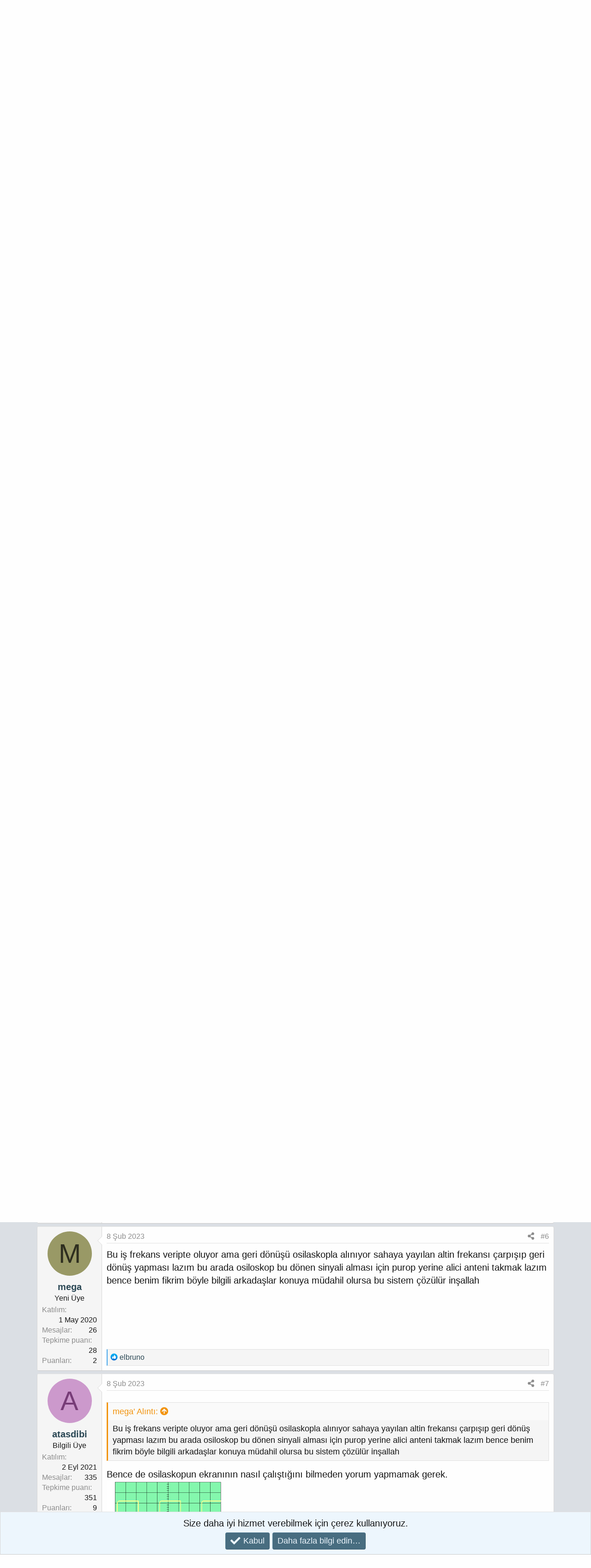

--- FILE ---
content_type: text/html; charset=utf-8
request_url: https://www.definesohbeti.com/konu/topraga-frekans-gonderme-ve-alma-hakkinda-bilgisi-olan-arkadaslar-ustalar-nasil-oluyor-bu-is.70855/
body_size: 18346
content:
<!DOCTYPE html>
<html id="XF" lang="tr-TR" dir="LTR"
	data-app="public"
	data-template="thread_view"
	data-container-key="node-50"
	data-content-key="thread-70855"
	data-logged-in="false"
	data-cookie-prefix="xf_"
	data-csrf="1770031992,f95a63d4861a1d6ba0d36179cd352ee9"
	class="has-no-js template-thread_view"
	 data-run-jobs="">
<head>
	<meta charset="utf-8" />
	<meta http-equiv="X-UA-Compatible" content="IE=Edge" />
	<meta name="viewport" content="width=device-width, initial-scale=1, viewport-fit=cover">

	
	
	

	<title>Toprağa frekans gönderme ve alma hakkında bilgisi olan arkadaşlar,ustalar nasıl oluyor bu iş? | Define Sohbeti, Kutsal Bilgi Kaynağı</title>

	
		
		<meta name="description" content="Ustalar öncelikle S.A. 
Ben bu sistemi bir türlü çözemedim 2 prob&#039;u toprağa koyuyor arazide değerli veya boşluk olup olmadığına bakıyor. Ustalarım bunu..." />
		<meta property="og:description" content="Ustalar öncelikle S.A. 
Ben bu sistemi bir türlü çözemedim 2 prob&#039;u toprağa koyuyor arazide değerli veya boşluk olup olmadığına bakıyor. Ustalarım bunu yapabilmek için hangi cihazdan temin etmek gerekir? Bana gerekli olanların isimlerini bilen yardımcı olabilir mi??" />
		<meta property="twitter:description" content="Ustalar öncelikle S.A. 
Ben bu sistemi bir türlü çözemedim 2 prob&#039;u toprağa koyuyor arazide değerli veya boşluk olup olmadığına bakıyor. Ustalarım bunu yapabilmek için hangi cihazdan temin etmek..." />
	
	
		<meta property="og:url" content="https://definesohbeti.com/konu/topraga-frekans-gonderme-ve-alma-hakkinda-bilgisi-olan-arkadaslar-ustalar-nasil-oluyor-bu-is.70855/" />
	
		<link rel="canonical" href="https://definesohbeti.com/konu/topraga-frekans-gonderme-ve-alma-hakkinda-bilgisi-olan-arkadaslar-ustalar-nasil-oluyor-bu-is.70855/" />
	
		<link rel="next" href="/konu/topraga-frekans-gonderme-ve-alma-hakkinda-bilgisi-olan-arkadaslar-ustalar-nasil-oluyor-bu-is.70855/page-2" />
	

	
		
	
	
	<meta property="og:site_name" content="Define Sohbeti, Kutsal Bilgi Kaynağı" />


	
	
		
	
	
	<meta property="og:type" content="website" />


	
	
		
	
	
	
		<meta property="og:title" content="Toprağa frekans gönderme ve alma hakkında bilgisi olan arkadaşlar,ustalar nasıl oluyor bu iş?" />
		<meta property="twitter:title" content="Toprağa frekans gönderme ve alma hakkında bilgisi olan..." />
	


	
	
	
	

	
		<meta name="theme-color" content="#494c62" />
	

	
	

	


	<link rel="preload" href="/styles/fonts/fa/fa-solid-900.woff2?_v=5.12.1" as="font" type="font/woff2" crossorigin="anonymous" />



<link rel="preload" href="/styles/fonts/fa/fa-brands-400.woff2?_v=5.12.1" as="font" type="font/woff2" crossorigin="anonymous" />

	<link rel="stylesheet" href="/css.php?css=public%3Anormalize.css%2Cpublic%3Acore.less%2Cpublic%3Aapp.less&amp;s=1&amp;l=3&amp;d=1758706456&amp;k=221a4e77002a31c32489c6b3f4c6ba691e174fa9" />

	<link rel="stylesheet" href="/css.php?css=public%3Abb_code.less%2Cpublic%3Alightbox.less%2Cpublic%3Amessage.less%2Cpublic%3Anotices.less%2Cpublic%3Ashare_controls.less%2Cpublic%3Aextra.less&amp;s=1&amp;l=3&amp;d=1758706456&amp;k=dcba2fdcc0e58e8b063861855e6e1b20c5678d28" />

	
		<script src="/js/xf/preamble.min.js?_v=7ebfe2d8"></script>
	


	
		<link rel="icon" type="image/png" href="https://www.definesohbeti.com/styles/default/xenforo/def-favicon.png" sizes="32x32" />
	
	
	
	<script async src="https://www.googletagmanager.com/gtag/js?id=UA-43556506-1"></script>
	<script>
		window.dataLayer = window.dataLayer || [];
		function gtag(){dataLayer.push(arguments);}
		gtag('js', new Date());
		gtag('config', 'UA-43556506-1', {
			// 
			
			
		});
	</script>

</head>
<body data-template="thread_view">

<div class="p-pageWrapper" id="top">



<header class="p-header" id="header">
	<div class="p-header-inner">
		<div class="p-header-content">

			<div class="p-header-logo p-header-logo--image">
				<a href="https://definesohbeti.com">
					<img src="/styles/default/xenforo/deflogo.png"
						alt="Define Sohbeti, Kutsal Bilgi Kaynağı"
						 />
				</a>
			</div>

			

	
	<script async src="https://pagead2.googlesyndication.com/pagead/js/adsbygoogle.js?client=ca-pub-9076356685892068"
	     crossorigin="anonymous"></script>
	<div style="text-align: center;">
	    <!-- Masaüstü Görseli -->
	    <a href="https://www.dedektorburada.com/" target="_blank" title="dedektör" class="desktop-banner">
	        <img src="https://defineisareti.com/wp-content/uploads/2025/09/db-banner-3.jpg" alt="Dedektorburada Banner" style="width: 100%; max-width: 500px; height: auto; display: block;">
	    </a>
	    
	</div>
	<style>
	    /* Mobil Görünüm (Ekran Genişliği 768px ve Altı) */
	    @media screen and (max-width: 768px) {
	        .desktop-banner {
	            display: none; /* Masaüstü banner görünmez */
	        }
	        .mobile-banner {
	            display: block; /* Mobil banner görünür */
	        }
	    }
	    /* Masaüstü Görünüm (Ekran Genişliği 768px Üstü) */
	    @media screen and (min-width: 769px) {
	        .desktop-banner {
	            display: block; /* Masaüstü banner görünür */
	        }
	        .mobile-banner {
	            display: none; /* Mobil banner görünmez */
	        }
	    }
	</style>

	
	<!-- Google tag (gtag.js) -->
	<script async src="https://www.googletagmanager.com/gtag/js?id=G-0R3R8WM93B"></script>
	<script>
	  window.dataLayer = window.dataLayer || [];
	  function gtag(){dataLayer.push(arguments);}
	  gtag('js', new Date());
	  gtag('config', 'G-0R3R8WM93B');
	</script>


		</div>
	</div>
</header>





	
	<nav class="p-nav">
		<div class="p-nav-inner">
			<a class="p-nav-menuTrigger" data-xf-click="off-canvas" data-menu=".js-headerOffCanvasMenu" role="button" tabindex="0">
				<i aria-hidden="true"></i>
				<span class="p-nav-menuText">Menü</span>
			</a>

			<div class="p-nav-smallLogo">
				<a href="https://definesohbeti.com">
					<img src="/styles/default/xenforo/deflogo.png"
						alt="Define Sohbeti, Kutsal Bilgi Kaynağı"
					 />
				</a>
			</div>

			<div class="p-nav-scroller hScroller" data-xf-init="h-scroller" data-auto-scroll=".p-navEl.is-selected">
				<div class="hScroller-scroll">
					<ul class="p-nav-list js-offCanvasNavSource">
					
						<li>
							
	<div class="p-navEl is-selected" data-has-children="true">
		

			
	
	<a href="/"
		class="p-navEl-link p-navEl-link--splitMenu "
		
		
		data-nav-id="forums">Forumlar</a>


			<a data-xf-key="1"
				data-xf-click="menu"
				data-menu-pos-ref="< .p-navEl"
				class="p-navEl-splitTrigger"
				role="button"
				tabindex="0"
				aria-label="Genişletilmiş geçiş"
				aria-expanded="false"
				aria-haspopup="true"></a>

		
		
			<div class="menu menu--structural" data-menu="menu" aria-hidden="true">
				<div class="menu-content">
					
						
	
	
	<a href="/yeni-mesajlar/posts/"
		class="menu-linkRow u-indentDepth0 js-offCanvasCopy "
		
		
		data-nav-id="newPosts">Yeni mesajlar</a>

	

					
						
	
	
	<a href="/search/?type=post"
		class="menu-linkRow u-indentDepth0 js-offCanvasCopy "
		
		
		data-nav-id="searchForums">Forumlarda ara</a>

	

					
				</div>
			</div>
		
	</div>

						</li>
					
						<li>
							
	<div class="p-navEl " >
		

			
	
	<a href="https://www.dedektorburada.com/blog"
		class="p-navEl-link "
		
		data-xf-key="2"
		data-nav-id="dedektor">Dedektörler</a>


			

		
		
	</div>

						</li>
					
						<li>
							
	<div class="p-navEl " >
		

			
	
	<a href="/yeni-mesajlar/"
		class="p-navEl-link "
		
		data-xf-key="3"
		data-nav-id="whatsNew">Neler yeni</a>


			

		
		
	</div>

						</li>
					
						<li>
							
	<div class="p-navEl " >
		

			
	
	<a href="https://definesohbeti.com/misc/contact"
		class="p-navEl-link "
		
		data-xf-key="4"
		data-nav-id="iletisim">İletişim</a>


			

		
		
	</div>

						</li>
					
					</ul>
				</div>
			</div>

			<div class="p-nav-opposite">
				<div class="p-navgroup p-account p-navgroup--guest">
					
						<a href="/login/" class="p-navgroup-link p-navgroup-link--textual p-navgroup-link--logIn"
							data-xf-click="overlay" data-follow-redirects="on">
							<span class="p-navgroup-linkText">Giriş yap</span>
						</a>
						
							<a href="/register/" class="p-navgroup-link p-navgroup-link--textual p-navgroup-link--register"
								data-xf-click="overlay" data-follow-redirects="on">
								<span class="p-navgroup-linkText">Kayıt ol</span>
							</a>
						
					
				</div>

				<div class="p-navgroup p-discovery">
					<a href="/yeni-mesajlar/"
						class="p-navgroup-link p-navgroup-link--iconic p-navgroup-link--whatsnew"
						aria-label="Neler yeni"
						title="Neler yeni">
						<i aria-hidden="true"></i>
						<span class="p-navgroup-linkText">Neler yeni</span>
					</a>

					
						<a href="/search/"
							class="p-navgroup-link p-navgroup-link--iconic p-navgroup-link--search"
							data-xf-click="menu"
							data-xf-key="/"
							aria-label="Ara"
							aria-expanded="false"
							aria-haspopup="true"
							title="Ara">
							<i aria-hidden="true"></i>
							<span class="p-navgroup-linkText">Ara</span>
						</a>
						<div class="menu menu--structural menu--wide" data-menu="menu" aria-hidden="true">
							<form action="/search/search" method="post"
								class="menu-content"
								data-xf-init="quick-search">

								<h3 class="menu-header">Ara</h3>
								
								<div class="menu-row">
									
										<div class="inputGroup inputGroup--joined">
											<input type="text" class="input" name="keywords" placeholder="Ara…" aria-label="Ara" data-menu-autofocus="true" />
											
			<select name="constraints" class="js-quickSearch-constraint input" aria-label="içinde ara">
				<option value="">Her yerde</option>
<option value="{&quot;search_type&quot;:&quot;post&quot;}">Konular</option>
<option value="{&quot;search_type&quot;:&quot;post&quot;,&quot;c&quot;:{&quot;nodes&quot;:[50],&quot;child_nodes&quot;:1}}">Bu forum</option>
<option value="{&quot;search_type&quot;:&quot;post&quot;,&quot;c&quot;:{&quot;thread&quot;:70855}}">Bu konu</option>

			</select>
		
										</div>
									
								</div>

								
								<div class="menu-row">
									<label class="iconic"><input type="checkbox"  name="c[title_only]" value="1" /><i aria-hidden="true"></i><span class="iconic-label">Sadece başlıkları ara</span></label>

								</div>
								
								<div class="menu-row">
									<div class="inputGroup">
										<span class="inputGroup-text" id="ctrl_search_menu_by_member">Kullanıcı:</span>
										<input type="text" class="input" name="c[users]" data-xf-init="auto-complete" placeholder="Üye" aria-labelledby="ctrl_search_menu_by_member" />
									</div>
								</div>
								<div class="menu-footer">
									<span class="menu-footer-controls">
										<button type="submit" class="button--primary button button--icon button--icon--search"><span class="button-text">Ara</span></button>
										<a href="/search/" class="button"><span class="button-text">Gelişmiş Arama…</span></a>
									</span>
								</div>

								<input type="hidden" name="_xfToken" value="1770031992,f95a63d4861a1d6ba0d36179cd352ee9" />
							</form>
						</div>
					
				</div>
			</div>
		</div>
	</nav>

	
	
		<div class="p-sectionLinks">
			<div class="p-sectionLinks-inner hScroller" data-xf-init="h-scroller">
				<div class="hScroller-scroll">
					<ul class="p-sectionLinks-list">
					
						<li>
							
	<div class="p-navEl " >
		

			
	
	<a href="/yeni-mesajlar/posts/"
		class="p-navEl-link "
		
		data-xf-key="alt+1"
		data-nav-id="newPosts">Yeni mesajlar</a>


			

		
		
	</div>

						</li>
					
						<li>
							
	<div class="p-navEl " >
		

			
	
	<a href="/search/?type=post"
		class="p-navEl-link "
		
		data-xf-key="alt+2"
		data-nav-id="searchForums">Forumlarda ara</a>


			

		
		
	</div>

						</li>
					
					</ul>
				</div>
			</div>
		</div>
	



<div class="offCanvasMenu offCanvasMenu--nav js-headerOffCanvasMenu" data-menu="menu" aria-hidden="true" data-ocm-builder="navigation">
	<div class="offCanvasMenu-backdrop" data-menu-close="true"></div>
	<div class="offCanvasMenu-content">
		<div class="offCanvasMenu-header">
			Menü
			<a class="offCanvasMenu-closer" data-menu-close="true" role="button" tabindex="0" aria-label="Kapat"></a>
		</div>
		
			<div class="p-offCanvasRegisterLink">
				<div class="offCanvasMenu-linkHolder">
					<a href="/login/" class="offCanvasMenu-link" data-xf-click="overlay" data-menu-close="true">
						Giriş yap
					</a>
				</div>
				<hr class="offCanvasMenu-separator" />
				
					<div class="offCanvasMenu-linkHolder">
						<a href="/register/" class="offCanvasMenu-link" data-xf-click="overlay" data-menu-close="true">
							Kayıt ol
						</a>
					</div>
					<hr class="offCanvasMenu-separator" />
				
			</div>
		
		<div class="js-offCanvasNavTarget"></div>
	</div>
</div>

<div class="p-body">
	<div class="p-body-inner">
		<!--XF:EXTRA_OUTPUT-->

		

		

		

	
	<div style="text-align: center;">
	    <!-- Mobil Görseli -->
	    <a href="https://www.dedektorburada.com/" target="_blank" title="dedektör" class="mobile-banner">
	        <img src="https://defineisareti.com/wp-content/uploads/2025/09/db-banner-1.jpg" alt="Dedektorburada Banner Mobile" style="width: 100%; max-width: 500px; height: auto; display: none;">
	    </a>
	</div>
	<style>
	    /* Mobil Görünüm (Ekran Genişliği 768px ve Altı) */
	    @media screen and (max-width: 768px) {
	        .desktop-banner {
	            /*display: none;  Masaüstü banner görünmez */
	        }
	        .mobile-banner {
	            display: block; /* Mobil banner görünür */
	        }
	    }
	    /* Masaüstü Görünüm (Ekran Genişliği 768px Üstü) */
	    @media screen and (min-width: 769px) {
	        .desktop-banner {
	            display: block; /* Masaüstü banner görünür */
	        }
	        .mobile-banner {
	            display: none; /* Mobil banner görünmez */
	        }
	    }
	</style>


		
	
		<ul class="p-breadcrumbs "
			itemscope itemtype="https://schema.org/BreadcrumbList">
		
			

			
			

			
				
				
	<li itemprop="itemListElement" itemscope itemtype="https://schema.org/ListItem">
		<a href="/" itemprop="item">
			<span itemprop="name">Forumlar</span>
		</a>
		<meta itemprop="position" content="1" />
	</li>

			
			
				
				
	<li itemprop="itemListElement" itemscope itemtype="https://schema.org/ListItem">
		<a href="/categories/define-cihazlari-define-dedektorleri.45/" itemprop="item">
			<span itemprop="name">Define Cihazları, Define Dedektörleri</span>
		</a>
		<meta itemprop="position" content="2" />
	</li>

			
				
				
	<li itemprop="itemListElement" itemscope itemtype="https://schema.org/ListItem">
		<a href="/forumlar/bosluk-bulma-cihazlari-alan-taramalar.50/" itemprop="item">
			<span itemprop="name">Boşluk Bulma Cihazları &amp; Alan Taramalar</span>
		</a>
		<meta itemprop="position" content="3" />
	</li>

			

		
		</ul>
	

		

		
	<noscript><div class="blockMessage blockMessage--important blockMessage--iconic u-noJsOnly">JavaScript devre dışı. Daha iyi bir deneyim için, önce lütfen tarayıcınızda JavaScript'i etkinleştirin.</div></noscript>

		
	<!--[if lt IE 9]><div class="blockMessage blockMessage&#45;&#45;important blockMessage&#45;&#45;iconic">Çok eski bir web tarayıcısı kullanıyorsunuz. Bu veya diğer siteleri görüntülemekte sorunlar yaşayabilirsiniz..<br />Tarayıcınızı güncellemeli veya <a href="https://www.google.com/chrome/browser/" target="_blank">alternatif bir tarayıcı</a> kullanmalısınız.</div><![endif]-->


		
			<div class="p-body-header">
			
				
					<div class="p-title ">
					
						
							<h1 class="p-title-value">Toprağa frekans gönderme ve alma hakkında bilgisi olan arkadaşlar,ustalar nasıl oluyor bu iş?</h1>
						
						
					
					</div>
				

				
					<div class="p-description">
	<ul class="listInline listInline--bullet">
		<li>
			<i class="fa--xf fas fa-user" aria-hidden="true" title="Konbuyu başlatan"></i>
			<span class="u-srOnly">Konbuyu başlatan</span>

			<a href="/kullan%C4%B1c%C4%B1/elbruno.88251/" class="username  u-concealed" dir="auto" data-user-id="88251" data-xf-init="member-tooltip">elbruno</a>
		</li>
		<li>
			<i class="fa--xf fas fa-clock" aria-hidden="true" title="Başlangıç tarihi"></i>
			<span class="u-srOnly">Başlangıç tarihi</span>

			<a href="/konu/topraga-frekans-gonderme-ve-alma-hakkinda-bilgisi-olan-arkadaslar-ustalar-nasil-oluyor-bu-is.70855/" class="u-concealed"><time  class="u-dt" dir="auto" datetime="2023-02-05T21:56:40+0000" data-time="1675634200" data-date-string="5 Şub 2023" data-time-string="21:56" title="5 Şub 2023 21:56'de">5 Şub 2023</time></a>
		</li>
		
	</ul>
</div>
				
			
			</div>
		

		<div class="p-body-main  ">
			

			<div class="p-body-content">
				
				<div class="p-body-pageContent">








	
	
	
		
	
	
	


	
	
	
		
	
	
	


	
	
		
	
	
	


	
	









	

	
		
	







	
		
		
	






	
	&nbsp;
	<a href='https://www.dedektorburada.com/' target='_blank' title='dedektör'> <img src="https://defineisareti.com/wp-content/uploads/2025/09/db-banner-1.jpg" alt="Dedektorburada Banner Mobile" style="width: 100%; max-width: 100%; height: auto;">
	 </a>
	



<div class="block block--messages" data-xf-init="" data-type="post" data-href="/inline-mod/">

	
	


	<div class="block-outer"><div class="block-outer-main"><nav class="pageNavWrapper pageNavWrapper--mixed ">



<div class="pageNav  pageNav--skipEnd">
	

	<ul class="pageNav-main">
		

	
		<li class="pageNav-page pageNav-page--current "><a href="/konu/topraga-frekans-gonderme-ve-alma-hakkinda-bilgisi-olan-arkadaslar-ustalar-nasil-oluyor-bu-is.70855/">1</a></li>
	


		

		
			

	
		<li class="pageNav-page pageNav-page--later"><a href="/konu/topraga-frekans-gonderme-ve-alma-hakkinda-bilgisi-olan-arkadaslar-ustalar-nasil-oluyor-bu-is.70855/page-2">2</a></li>
	

		
			

	
		<li class="pageNav-page pageNav-page--later"><a href="/konu/topraga-frekans-gonderme-ve-alma-hakkinda-bilgisi-olan-arkadaslar-ustalar-nasil-oluyor-bu-is.70855/page-3">3</a></li>
	

		

		
			
				

	
		<li class="pageNav-page pageNav-page--later"><a href="/konu/topraga-frekans-gonderme-ve-alma-hakkinda-bilgisi-olan-arkadaslar-ustalar-nasil-oluyor-bu-is.70855/page-4">4</a></li>
	

			
		

		

	
		<li class="pageNav-page "><a href="/konu/topraga-frekans-gonderme-ve-alma-hakkinda-bilgisi-olan-arkadaslar-ustalar-nasil-oluyor-bu-is.70855/page-5">5</a></li>
	

	</ul>

	
		<a href="/konu/topraga-frekans-gonderme-ve-alma-hakkinda-bilgisi-olan-arkadaslar-ustalar-nasil-oluyor-bu-is.70855/page-2" class="pageNav-jump pageNav-jump--next">Sonraki</a>
	
</div>

<div class="pageNavSimple">
	

	<a class="pageNavSimple-el pageNavSimple-el--current"
		data-xf-init="tooltip" title="Sayfaya git"
		data-xf-click="menu" role="button" tabindex="0" aria-expanded="false" aria-haspopup="true">
		1 of 5
	</a>
	

	<div class="menu menu--pageJump" data-menu="menu" aria-hidden="true">
		<div class="menu-content">
			<h4 class="menu-header">Sayfaya git</h4>
			<div class="menu-row" data-xf-init="page-jump" data-page-url="/konu/topraga-frekans-gonderme-ve-alma-hakkinda-bilgisi-olan-arkadaslar-ustalar-nasil-oluyor-bu-is.70855/page-%page%">
				<div class="inputGroup inputGroup--numbers">
					<div class="inputGroup inputGroup--numbers inputNumber" data-xf-init="number-box"><input type="number" pattern="\d*" class="input input--number js-numberBoxTextInput input input--numberNarrow js-pageJumpPage" value="1"  min="1" max="5" step="1" required="required" data-menu-autofocus="true" /></div>
					<span class="inputGroup-text"><button type="button" class="js-pageJumpGo button"><span class="button-text">İşlem yap</span></button></span>
				</div>
			</div>
		</div>
	</div>


	
		<a href="/konu/topraga-frekans-gonderme-ve-alma-hakkinda-bilgisi-olan-arkadaslar-ustalar-nasil-oluyor-bu-is.70855/page-2" class="pageNavSimple-el pageNavSimple-el--next">
			Sonraki <i aria-hidden="true"></i>
		</a>
		<a href="/konu/topraga-frekans-gonderme-ve-alma-hakkinda-bilgisi-olan-arkadaslar-ustalar-nasil-oluyor-bu-is.70855/page-5"
			class="pageNavSimple-el pageNavSimple-el--last"
			data-xf-init="tooltip" title="Son">
			<i aria-hidden="true"></i> <span class="u-srOnly">Son</span>
		</a>
	
</div>

</nav>



</div></div>

	<div class="block-outer js-threadStatusField"></div>

	<div class="block-container lbContainer"
		data-xf-init="lightbox select-to-quote"
		data-message-selector=".js-post"
		data-lb-id="thread-70855"
		data-lb-universal="0">

		<div class="block-body js-replyNewMessageContainer">
			
				
					
	
	
	<article class="message message--post js-post js-inlineModContainer  "
		data-author="elbruno"
		data-content="post-747872"
		id="js-post-747872">

		<span class="u-anchorTarget" id="post-747872"></span>

		<div class="message-inner">
			<div class="message-cell message-cell--user">
				

	<section itemscope itemtype="https://schema.org/Person" class="message-user">
		<div class="message-avatar ">
			<div class="message-avatar-wrapper">
				<a href="/kullan%C4%B1c%C4%B1/elbruno.88251/" class="avatar avatar--m avatar--default avatar--default--dynamic" data-user-id="88251" data-xf-init="member-tooltip" style="background-color: #e085c2; color: #8f246b">
			<span class="avatar-u88251-m">E</span> 
		</a>
				
			</div>
		</div>
		<div class="message-userDetails">
			<h4 class="message-name"><a href="/kullan%C4%B1c%C4%B1/elbruno.88251/" class="username " dir="auto" data-user-id="88251" data-xf-init="member-tooltip" itemprop="name">elbruno</a></h4>
			<h5 class="userTitle message-userTitle" dir="auto" itemprop="jobTitle">Member</h5>
			
		</div>
		
			
			
				<div class="message-userExtras">
				
					
						<dl class="pairs pairs--justified">
							<dt>Katılım</dt>
							<dd>28 Kas 2022</dd>
						</dl>
					
					
						<dl class="pairs pairs--justified">
							<dt>Mesajlar</dt>
							<dd>36</dd>
						</dl>
					
					
						<dl class="pairs pairs--justified">
							<dt>Tepkime puanı</dt>
							<dd>10</dd>
						</dl>
					
					
						<dl class="pairs pairs--justified">
							<dt>Puanları</dt>
							<dd>3</dd>
						</dl>
					
					
					
					
					
				
				</div>
			
		
		<span class="message-userArrow"></span>
	</section>

			</div>
			<div class="message-cell message-cell--main">
				<div class="message-main js-quickEditTarget">

					<header class="message-attribution message-attribution--split">
						<div class="message-attribution-main">
							<a href="/konu/topraga-frekans-gonderme-ve-alma-hakkinda-bilgisi-olan-arkadaslar-ustalar-nasil-oluyor-bu-is.70855/post-747872" class="u-concealed"
								rel="nofollow">
								<time  class="u-dt" dir="auto" datetime="2023-02-05T21:56:40+0000" data-time="1675634200" data-date-string="5 Şub 2023" data-time-string="21:56" title="5 Şub 2023 21:56'de">5 Şub 2023</time>
							</a>
						</div>

						<ul class="message-attribution-opposite message-attribution-opposite--list">
							
							<li>
								<a href="/konu/topraga-frekans-gonderme-ve-alma-hakkinda-bilgisi-olan-arkadaslar-ustalar-nasil-oluyor-bu-is.70855/post-747872"
									data-xf-init="share-tooltip" data-href="/posts/747872/share"
									rel="nofollow">
									<i class="fa--xf fas fa-share-alt" aria-hidden="true"></i>
								</a>
							</li>
							
							
								<li>
									<a href="/konu/topraga-frekans-gonderme-ve-alma-hakkinda-bilgisi-olan-arkadaslar-ustalar-nasil-oluyor-bu-is.70855/post-747872" rel="nofollow">
										#1
									</a>
								</li>
							
						</ul>
					</header>

					<div class="message-content js-messageContent">

						
						
						

						<div class="message-userContent lbContainer js-lbContainer "
							data-lb-id="post-747872"
							data-lb-caption-desc="elbruno &middot; 5 Şub 2023 21:56&#039;de">

							
								

	

							

							<article class="message-body js-selectToQuote">
								
								<div class="bbWrapper">Ustalar öncelikle S.A. <br />
Ben bu sistemi bir türlü çözemedim 2 prob'u toprağa koyuyor arazide değerli veya boşluk olup olmadığına bakıyor. Ustalarım bunu yapabilmek için hangi cihazdan temin etmek gerekir? Bana gerekli olanların isimlerini bilen yardımcı olabilir mi??</div>
								<div class="js-selectToQuoteEnd">&nbsp;</div>
								
							</article>

							
								

	

							

							
						</div>

						

						
	

					</div>

					<footer class="message-footer">
						

						<div class="reactionsBar js-reactionsList ">
							
						</div>

						<div class="js-historyTarget message-historyTarget toggleTarget" data-href="trigger-href"></div>
					</footer>
				</div>
			</div>
			
		</div>
	</article>

	

				
			
				
					
	
	
	<article class="message message--post js-post js-inlineModContainer  "
		data-author="atasdibi"
		data-content="post-747880"
		id="js-post-747880">

		<span class="u-anchorTarget" id="post-747880"></span>

		<div class="message-inner">
			<div class="message-cell message-cell--user">
				

	<section itemscope itemtype="https://schema.org/Person" class="message-user">
		<div class="message-avatar ">
			<div class="message-avatar-wrapper">
				<a href="/kullan%C4%B1c%C4%B1/atasdibi.28656/" class="avatar avatar--m avatar--default avatar--default--dynamic" data-user-id="28656" data-xf-init="member-tooltip" style="background-color: #cc99cc; color: #773c77">
			<span class="avatar-u28656-m">A</span> 
		</a>
				
			</div>
		</div>
		<div class="message-userDetails">
			<h4 class="message-name"><a href="/kullan%C4%B1c%C4%B1/atasdibi.28656/" class="username " dir="auto" data-user-id="28656" data-xf-init="member-tooltip" itemprop="name">atasdibi</a></h4>
			<h5 class="userTitle message-userTitle" dir="auto" itemprop="jobTitle">Bilgili Üye</h5>
			
		</div>
		
			
			
				<div class="message-userExtras">
				
					
						<dl class="pairs pairs--justified">
							<dt>Katılım</dt>
							<dd>2 Eyl 2021</dd>
						</dl>
					
					
						<dl class="pairs pairs--justified">
							<dt>Mesajlar</dt>
							<dd>335</dd>
						</dl>
					
					
						<dl class="pairs pairs--justified">
							<dt>Tepkime puanı</dt>
							<dd>351</dd>
						</dl>
					
					
						<dl class="pairs pairs--justified">
							<dt>Puanları</dt>
							<dd>9</dd>
						</dl>
					
					
					
					
					
				
				</div>
			
		
		<span class="message-userArrow"></span>
	</section>

			</div>
			<div class="message-cell message-cell--main">
				<div class="message-main js-quickEditTarget">

					<header class="message-attribution message-attribution--split">
						<div class="message-attribution-main">
							<a href="/konu/topraga-frekans-gonderme-ve-alma-hakkinda-bilgisi-olan-arkadaslar-ustalar-nasil-oluyor-bu-is.70855/post-747880" class="u-concealed"
								rel="nofollow">
								<time  class="u-dt" dir="auto" datetime="2023-02-06T19:32:21+0000" data-time="1675711941" data-date-string="6 Şub 2023" data-time-string="19:32" title="6 Şub 2023 19:32'de">6 Şub 2023</time>
							</a>
						</div>

						<ul class="message-attribution-opposite message-attribution-opposite--list">
							
							<li>
								<a href="/konu/topraga-frekans-gonderme-ve-alma-hakkinda-bilgisi-olan-arkadaslar-ustalar-nasil-oluyor-bu-is.70855/post-747880"
									data-xf-init="share-tooltip" data-href="/posts/747880/share"
									rel="nofollow">
									<i class="fa--xf fas fa-share-alt" aria-hidden="true"></i>
								</a>
							</li>
							
							
								<li>
									<a href="/konu/topraga-frekans-gonderme-ve-alma-hakkinda-bilgisi-olan-arkadaslar-ustalar-nasil-oluyor-bu-is.70855/post-747880" rel="nofollow">
										#2
									</a>
								</li>
							
						</ul>
					</header>

					<div class="message-content js-messageContent">

						
						
						

						<div class="message-userContent lbContainer js-lbContainer "
							data-lb-id="post-747880"
							data-lb-caption-desc="atasdibi &middot; 6 Şub 2023 19:32&#039;de">

							

							<article class="message-body js-selectToQuote">
								
								<div class="bbWrapper"><blockquote class="bbCodeBlock bbCodeBlock--expandable bbCodeBlock--quote">
	
		<div class="bbCodeBlock-title">
			
				<a href="/goto/post?id=747872"
					class="bbCodeBlock-sourceJump"
					data-xf-click="attribution"
					data-content-selector="#post-747872">elbruno' Alıntı:</a>
			
		</div>
	
	<div class="bbCodeBlock-content">
		
		<div class="bbCodeBlock-expandContent ">
			Ustalar öncelikle S.A.<br />
Ben bu sistemi bir türlü çözemedim 2 prob'u toprağa koyuyor arazide değerli veya boşluk olup olmadığına bakıyor. Ustalarım bunu yapabilmek için hangi cihazdan temin etmek gerekir? Bana gerekli olanların isimlerini bilen yardımcı olabilir mi??
		</div>
		<div class="bbCodeBlock-expandLink"><a>Genişletmek için tıkla ...</a></div>
	</div>
</blockquote>Öyle bir cihaz yok.</div>
								<div class="js-selectToQuoteEnd">&nbsp;</div>
								
							</article>

							

							
						</div>

						

						
	

					</div>

					<footer class="message-footer">
						

						<div class="reactionsBar js-reactionsList is-active">
							
	
	
		<ul class="reactionSummary">
		
			<li><span class="reaction reaction--small reaction--1" data-reaction-id="1"><i aria-hidden="true"></i><img src="[data-uri]" class="reaction-sprite js-reaction" alt="Beğen" title="Beğen" /></span></li>
		
		</ul>
	


<span class="u-srOnly">Tepkiler:</span>
<a class="reactionsBar-link" href="/posts/747880/reactions" data-xf-click="overlay" data-cache="false"><bdi>elbruno</bdi></a>
						</div>

						<div class="js-historyTarget message-historyTarget toggleTarget" data-href="trigger-href"></div>
					</footer>
				</div>
			</div>
			
		</div>
	</article>

	

				
			
				
					
	
	
	<article class="message message--post js-post js-inlineModContainer  "
		data-author="dadas_25"
		data-content="post-747883"
		id="js-post-747883">

		<span class="u-anchorTarget" id="post-747883"></span>

		<div class="message-inner">
			<div class="message-cell message-cell--user">
				

	<section itemscope itemtype="https://schema.org/Person" class="message-user">
		<div class="message-avatar ">
			<div class="message-avatar-wrapper">
				<a href="/kullan%C4%B1c%C4%B1/dadas_25.12347/" class="avatar avatar--m" data-user-id="12347" data-xf-init="member-tooltip">
			<img src="/data/avatars/m/12/12347.jpg?1569506959"  alt="dadas_25" class="avatar-u12347-m" itemprop="image" /> 
		</a>
				
			</div>
		</div>
		<div class="message-userDetails">
			<h4 class="message-name"><a href="/kullan%C4%B1c%C4%B1/dadas_25.12347/" class="username " dir="auto" data-user-id="12347" data-xf-init="member-tooltip" itemprop="name"><span class="username--style5 username--moderator">dadas_25</span></a></h4>
			<h5 class="userTitle message-userTitle" dir="auto" itemprop="jobTitle">Süper Moderatör</h5>
			<div class="userBanner userBanner userBanner--orange message-userBanner" itemprop="jobTitle"><span class="userBanner-before"></span><strong>Süper Moderatör</strong><span class="userBanner-after"></span></div>
		</div>
		
			
			
				<div class="message-userExtras">
				
					
						<dl class="pairs pairs--justified">
							<dt>Katılım</dt>
							<dd>4 Tem 2016</dd>
						</dl>
					
					
						<dl class="pairs pairs--justified">
							<dt>Mesajlar</dt>
							<dd>2,762</dd>
						</dl>
					
					
						<dl class="pairs pairs--justified">
							<dt>Tepkime puanı</dt>
							<dd>1,794</dd>
						</dl>
					
					
						<dl class="pairs pairs--justified">
							<dt>Puanları</dt>
							<dd>20</dd>
						</dl>
					
					
					
						<dl class="pairs pairs--justified">
							<dt>Konum</dt>
							<dd>
								
									<a href="/misc/location-info?location=T%C3%BCrkiye" rel="nofollow noreferrer" target="_blank" class="u-concealed">Türkiye</a>
								
							</dd>
						</dl>
					
					
					
				
				</div>
			
		
		<span class="message-userArrow"></span>
	</section>

			</div>
			<div class="message-cell message-cell--main">
				<div class="message-main js-quickEditTarget">

					<header class="message-attribution message-attribution--split">
						<div class="message-attribution-main">
							<a href="/konu/topraga-frekans-gonderme-ve-alma-hakkinda-bilgisi-olan-arkadaslar-ustalar-nasil-oluyor-bu-is.70855/post-747883" class="u-concealed"
								rel="nofollow">
								<time  class="u-dt" dir="auto" datetime="2023-02-06T20:42:25+0000" data-time="1675716145" data-date-string="6 Şub 2023" data-time-string="20:42" title="6 Şub 2023 20:42'de">6 Şub 2023</time>
							</a>
						</div>

						<ul class="message-attribution-opposite message-attribution-opposite--list">
							
							<li>
								<a href="/konu/topraga-frekans-gonderme-ve-alma-hakkinda-bilgisi-olan-arkadaslar-ustalar-nasil-oluyor-bu-is.70855/post-747883"
									data-xf-init="share-tooltip" data-href="/posts/747883/share"
									rel="nofollow">
									<i class="fa--xf fas fa-share-alt" aria-hidden="true"></i>
								</a>
							</li>
							
							
								<li>
									<a href="/konu/topraga-frekans-gonderme-ve-alma-hakkinda-bilgisi-olan-arkadaslar-ustalar-nasil-oluyor-bu-is.70855/post-747883" rel="nofollow">
										#3
									</a>
								</li>
							
						</ul>
					</header>

					<div class="message-content js-messageContent">

						
						
						

						<div class="message-userContent lbContainer js-lbContainer "
							data-lb-id="post-747883"
							data-lb-caption-desc="dadas_25 &middot; 6 Şub 2023 20:42&#039;de">

							

							<article class="message-body js-selectToQuote">
								
								<div class="bbWrapper">Osiloskop lazım.</div>
								<div class="js-selectToQuoteEnd">&nbsp;</div>
								
							</article>

							

							
						</div>

						

						
	

					</div>

					<footer class="message-footer">
						

						<div class="reactionsBar js-reactionsList is-active">
							
	
	
		<ul class="reactionSummary">
		
			<li><span class="reaction reaction--small reaction--1" data-reaction-id="1"><i aria-hidden="true"></i><img src="[data-uri]" class="reaction-sprite js-reaction" alt="Beğen" title="Beğen" /></span></li>
		
		</ul>
	


<span class="u-srOnly">Tepkiler:</span>
<a class="reactionsBar-link" href="/posts/747883/reactions" data-xf-click="overlay" data-cache="false"><bdi>elbruno</bdi> ve <bdi>mega</bdi></a>
						</div>

						<div class="js-historyTarget message-historyTarget toggleTarget" data-href="trigger-href"></div>
					</footer>
				</div>
			</div>
			
		</div>
	</article>

	

				
			
				
					
	
	
	<article class="message message--post js-post js-inlineModContainer  "
		data-author="mega"
		data-content="post-747884"
		id="js-post-747884">

		<span class="u-anchorTarget" id="post-747884"></span>

		<div class="message-inner">
			<div class="message-cell message-cell--user">
				

	<section itemscope itemtype="https://schema.org/Person" class="message-user">
		<div class="message-avatar ">
			<div class="message-avatar-wrapper">
				<a href="/kullan%C4%B1c%C4%B1/mega.26215/" class="avatar avatar--m avatar--default avatar--default--dynamic" data-user-id="26215" data-xf-init="member-tooltip" style="background-color: #999966; color: #2e2e1f">
			<span class="avatar-u26215-m">M</span> 
		</a>
				
			</div>
		</div>
		<div class="message-userDetails">
			<h4 class="message-name"><a href="/kullan%C4%B1c%C4%B1/mega.26215/" class="username " dir="auto" data-user-id="26215" data-xf-init="member-tooltip" itemprop="name">mega</a></h4>
			<h5 class="userTitle message-userTitle" dir="auto" itemprop="jobTitle">Yeni Üye</h5>
			
		</div>
		
			
			
				<div class="message-userExtras">
				
					
						<dl class="pairs pairs--justified">
							<dt>Katılım</dt>
							<dd>1 May 2020</dd>
						</dl>
					
					
						<dl class="pairs pairs--justified">
							<dt>Mesajlar</dt>
							<dd>26</dd>
						</dl>
					
					
						<dl class="pairs pairs--justified">
							<dt>Tepkime puanı</dt>
							<dd>28</dd>
						</dl>
					
					
						<dl class="pairs pairs--justified">
							<dt>Puanları</dt>
							<dd>2</dd>
						</dl>
					
					
					
					
					
				
				</div>
			
		
		<span class="message-userArrow"></span>
	</section>

			</div>
			<div class="message-cell message-cell--main">
				<div class="message-main js-quickEditTarget">

					<header class="message-attribution message-attribution--split">
						<div class="message-attribution-main">
							<a href="/konu/topraga-frekans-gonderme-ve-alma-hakkinda-bilgisi-olan-arkadaslar-ustalar-nasil-oluyor-bu-is.70855/post-747884" class="u-concealed"
								rel="nofollow">
								<time  class="u-dt" dir="auto" datetime="2023-02-07T11:02:02+0000" data-time="1675767722" data-date-string="7 Şub 2023" data-time-string="11:02" title="7 Şub 2023 11:02'de">7 Şub 2023</time>
							</a>
						</div>

						<ul class="message-attribution-opposite message-attribution-opposite--list">
							
							<li>
								<a href="/konu/topraga-frekans-gonderme-ve-alma-hakkinda-bilgisi-olan-arkadaslar-ustalar-nasil-oluyor-bu-is.70855/post-747884"
									data-xf-init="share-tooltip" data-href="/posts/747884/share"
									rel="nofollow">
									<i class="fa--xf fas fa-share-alt" aria-hidden="true"></i>
								</a>
							</li>
							
							
								<li>
									<a href="/konu/topraga-frekans-gonderme-ve-alma-hakkinda-bilgisi-olan-arkadaslar-ustalar-nasil-oluyor-bu-is.70855/post-747884" rel="nofollow">
										#4
									</a>
								</li>
							
						</ul>
					</header>

					<div class="message-content js-messageContent">

						
						
						

						<div class="message-userContent lbContainer js-lbContainer "
							data-lb-id="post-747884"
							data-lb-caption-desc="mega &middot; 7 Şub 2023 11:02&#039;de">

							

							<article class="message-body js-selectToQuote">
								
								<div class="bbWrapper">Dadaş ustam osiloskop var nasıl yapacağız bilgi verebilirmisiniz</div>
								<div class="js-selectToQuoteEnd">&nbsp;</div>
								
							</article>

							

							
						</div>

						

						
	

					</div>

					<footer class="message-footer">
						

						<div class="reactionsBar js-reactionsList ">
							
						</div>

						<div class="js-historyTarget message-historyTarget toggleTarget" data-href="trigger-href"></div>
					</footer>
				</div>
			</div>
			
		</div>
	</article>

	

				
			
				
					
	
	
	<article class="message message--post js-post js-inlineModContainer  "
		data-author="atasdibi"
		data-content="post-747891"
		id="js-post-747891">

		<span class="u-anchorTarget" id="post-747891"></span>

		<div class="message-inner">
			<div class="message-cell message-cell--user">
				

	<section itemscope itemtype="https://schema.org/Person" class="message-user">
		<div class="message-avatar ">
			<div class="message-avatar-wrapper">
				<a href="/kullan%C4%B1c%C4%B1/atasdibi.28656/" class="avatar avatar--m avatar--default avatar--default--dynamic" data-user-id="28656" data-xf-init="member-tooltip" style="background-color: #cc99cc; color: #773c77">
			<span class="avatar-u28656-m">A</span> 
		</a>
				
			</div>
		</div>
		<div class="message-userDetails">
			<h4 class="message-name"><a href="/kullan%C4%B1c%C4%B1/atasdibi.28656/" class="username " dir="auto" data-user-id="28656" data-xf-init="member-tooltip" itemprop="name">atasdibi</a></h4>
			<h5 class="userTitle message-userTitle" dir="auto" itemprop="jobTitle">Bilgili Üye</h5>
			
		</div>
		
			
			
				<div class="message-userExtras">
				
					
						<dl class="pairs pairs--justified">
							<dt>Katılım</dt>
							<dd>2 Eyl 2021</dd>
						</dl>
					
					
						<dl class="pairs pairs--justified">
							<dt>Mesajlar</dt>
							<dd>335</dd>
						</dl>
					
					
						<dl class="pairs pairs--justified">
							<dt>Tepkime puanı</dt>
							<dd>351</dd>
						</dl>
					
					
						<dl class="pairs pairs--justified">
							<dt>Puanları</dt>
							<dd>9</dd>
						</dl>
					
					
					
					
					
				
				</div>
			
		
		<span class="message-userArrow"></span>
	</section>

			</div>
			<div class="message-cell message-cell--main">
				<div class="message-main js-quickEditTarget">

					<header class="message-attribution message-attribution--split">
						<div class="message-attribution-main">
							<a href="/konu/topraga-frekans-gonderme-ve-alma-hakkinda-bilgisi-olan-arkadaslar-ustalar-nasil-oluyor-bu-is.70855/post-747891" class="u-concealed"
								rel="nofollow">
								<time  class="u-dt" dir="auto" datetime="2023-02-07T22:45:40+0000" data-time="1675809940" data-date-string="7 Şub 2023" data-time-string="22:45" title="7 Şub 2023 22:45'de">7 Şub 2023</time>
							</a>
						</div>

						<ul class="message-attribution-opposite message-attribution-opposite--list">
							
							<li>
								<a href="/konu/topraga-frekans-gonderme-ve-alma-hakkinda-bilgisi-olan-arkadaslar-ustalar-nasil-oluyor-bu-is.70855/post-747891"
									data-xf-init="share-tooltip" data-href="/posts/747891/share"
									rel="nofollow">
									<i class="fa--xf fas fa-share-alt" aria-hidden="true"></i>
								</a>
							</li>
							
							
								<li>
									<a href="/konu/topraga-frekans-gonderme-ve-alma-hakkinda-bilgisi-olan-arkadaslar-ustalar-nasil-oluyor-bu-is.70855/post-747891" rel="nofollow">
										#5
									</a>
								</li>
							
						</ul>
					</header>

					<div class="message-content js-messageContent">

						
						
						

						<div class="message-userContent lbContainer js-lbContainer "
							data-lb-id="post-747891"
							data-lb-caption-desc="atasdibi &middot; 7 Şub 2023 22:45&#039;de">

							

							<article class="message-body js-selectToQuote">
								
								<div class="bbWrapper"><blockquote class="bbCodeBlock bbCodeBlock--expandable bbCodeBlock--quote">
	
		<div class="bbCodeBlock-title">
			
				<a href="/goto/post?id=747884"
					class="bbCodeBlock-sourceJump"
					data-xf-click="attribution"
					data-content-selector="#post-747884">mega' Alıntı:</a>
			
		</div>
	
	<div class="bbCodeBlock-content">
		
		<div class="bbCodeBlock-expandContent ">
			Dadaş ustam osiloskop var nasıl yapacağız bilgi verebilirmisiniz
		</div>
		<div class="bbCodeBlock-expandLink"><a>Genişletmek için tıkla ...</a></div>
	</div>
</blockquote>Bunu ben de merak ettim <img src="[data-uri]" class="smilie smilie--sprite smilie--sprite1" alt=":)" title="Smile    :)" data-shortname=":)" /> Yıllardır osiloskop kullanırım, böyle bir şeyin nasıl olacağını bilmiyorum. Bu yeni bir kullanım şekli olacak.</div>
								<div class="js-selectToQuoteEnd">&nbsp;</div>
								
							</article>

							

							
						</div>

						

						
	

					</div>

					<footer class="message-footer">
						

						<div class="reactionsBar js-reactionsList is-active">
							
	
	
		<ul class="reactionSummary">
		
			<li><span class="reaction reaction--small reaction--1" data-reaction-id="1"><i aria-hidden="true"></i><img src="[data-uri]" class="reaction-sprite js-reaction" alt="Beğen" title="Beğen" /></span></li>
		
		</ul>
	


<span class="u-srOnly">Tepkiler:</span>
<a class="reactionsBar-link" href="/posts/747891/reactions" data-xf-click="overlay" data-cache="false"><bdi>mega</bdi></a>
						</div>

						<div class="js-historyTarget message-historyTarget toggleTarget" data-href="trigger-href"></div>
					</footer>
				</div>
			</div>
			
		</div>
	</article>

	

				
			
				
					
	
	
	<article class="message message--post js-post js-inlineModContainer  "
		data-author="mega"
		data-content="post-747899"
		id="js-post-747899">

		<span class="u-anchorTarget" id="post-747899"></span>

		<div class="message-inner">
			<div class="message-cell message-cell--user">
				

	<section itemscope itemtype="https://schema.org/Person" class="message-user">
		<div class="message-avatar ">
			<div class="message-avatar-wrapper">
				<a href="/kullan%C4%B1c%C4%B1/mega.26215/" class="avatar avatar--m avatar--default avatar--default--dynamic" data-user-id="26215" data-xf-init="member-tooltip" style="background-color: #999966; color: #2e2e1f">
			<span class="avatar-u26215-m">M</span> 
		</a>
				
			</div>
		</div>
		<div class="message-userDetails">
			<h4 class="message-name"><a href="/kullan%C4%B1c%C4%B1/mega.26215/" class="username " dir="auto" data-user-id="26215" data-xf-init="member-tooltip" itemprop="name">mega</a></h4>
			<h5 class="userTitle message-userTitle" dir="auto" itemprop="jobTitle">Yeni Üye</h5>
			
		</div>
		
			
			
				<div class="message-userExtras">
				
					
						<dl class="pairs pairs--justified">
							<dt>Katılım</dt>
							<dd>1 May 2020</dd>
						</dl>
					
					
						<dl class="pairs pairs--justified">
							<dt>Mesajlar</dt>
							<dd>26</dd>
						</dl>
					
					
						<dl class="pairs pairs--justified">
							<dt>Tepkime puanı</dt>
							<dd>28</dd>
						</dl>
					
					
						<dl class="pairs pairs--justified">
							<dt>Puanları</dt>
							<dd>2</dd>
						</dl>
					
					
					
					
					
				
				</div>
			
		
		<span class="message-userArrow"></span>
	</section>

			</div>
			<div class="message-cell message-cell--main">
				<div class="message-main js-quickEditTarget">

					<header class="message-attribution message-attribution--split">
						<div class="message-attribution-main">
							<a href="/konu/topraga-frekans-gonderme-ve-alma-hakkinda-bilgisi-olan-arkadaslar-ustalar-nasil-oluyor-bu-is.70855/post-747899" class="u-concealed"
								rel="nofollow">
								<time  class="u-dt" dir="auto" datetime="2023-02-08T11:47:09+0000" data-time="1675856829" data-date-string="8 Şub 2023" data-time-string="11:47" title="8 Şub 2023 11:47'de">8 Şub 2023</time>
							</a>
						</div>

						<ul class="message-attribution-opposite message-attribution-opposite--list">
							
							<li>
								<a href="/konu/topraga-frekans-gonderme-ve-alma-hakkinda-bilgisi-olan-arkadaslar-ustalar-nasil-oluyor-bu-is.70855/post-747899"
									data-xf-init="share-tooltip" data-href="/posts/747899/share"
									rel="nofollow">
									<i class="fa--xf fas fa-share-alt" aria-hidden="true"></i>
								</a>
							</li>
							
							
								<li>
									<a href="/konu/topraga-frekans-gonderme-ve-alma-hakkinda-bilgisi-olan-arkadaslar-ustalar-nasil-oluyor-bu-is.70855/post-747899" rel="nofollow">
										#6
									</a>
								</li>
							
						</ul>
					</header>

					<div class="message-content js-messageContent">

						
						
						

						<div class="message-userContent lbContainer js-lbContainer "
							data-lb-id="post-747899"
							data-lb-caption-desc="mega &middot; 8 Şub 2023 11:47&#039;de">

							

							<article class="message-body js-selectToQuote">
								
								<div class="bbWrapper">Bu iş frekans veripte oluyor ama geri dönüşü osilaskopla alınıyor sahaya yayılan altin frekansı çarpışıp geri dönüş yapması lazım bu arada osiloskop bu dönen sinyali alması için purop yerine alici anteni takmak lazım bence benim fikrim böyle bilgili arkadaşlar konuya müdahil olursa bu sistem çözülür inşallah</div>
								<div class="js-selectToQuoteEnd">&nbsp;</div>
								
							</article>

							

							
						</div>

						

						
	

					</div>

					<footer class="message-footer">
						

						<div class="reactionsBar js-reactionsList is-active">
							
	
	
		<ul class="reactionSummary">
		
			<li><span class="reaction reaction--small reaction--1" data-reaction-id="1"><i aria-hidden="true"></i><img src="[data-uri]" class="reaction-sprite js-reaction" alt="Beğen" title="Beğen" /></span></li>
		
		</ul>
	


<span class="u-srOnly">Tepkiler:</span>
<a class="reactionsBar-link" href="/posts/747899/reactions" data-xf-click="overlay" data-cache="false"><bdi>elbruno</bdi></a>
						</div>

						<div class="js-historyTarget message-historyTarget toggleTarget" data-href="trigger-href"></div>
					</footer>
				</div>
			</div>
			
		</div>
	</article>

	

				
			
				
					
	
	
	<article class="message message--post js-post js-inlineModContainer  "
		data-author="atasdibi"
		data-content="post-747905"
		id="js-post-747905">

		<span class="u-anchorTarget" id="post-747905"></span>

		<div class="message-inner">
			<div class="message-cell message-cell--user">
				

	<section itemscope itemtype="https://schema.org/Person" class="message-user">
		<div class="message-avatar ">
			<div class="message-avatar-wrapper">
				<a href="/kullan%C4%B1c%C4%B1/atasdibi.28656/" class="avatar avatar--m avatar--default avatar--default--dynamic" data-user-id="28656" data-xf-init="member-tooltip" style="background-color: #cc99cc; color: #773c77">
			<span class="avatar-u28656-m">A</span> 
		</a>
				
			</div>
		</div>
		<div class="message-userDetails">
			<h4 class="message-name"><a href="/kullan%C4%B1c%C4%B1/atasdibi.28656/" class="username " dir="auto" data-user-id="28656" data-xf-init="member-tooltip" itemprop="name">atasdibi</a></h4>
			<h5 class="userTitle message-userTitle" dir="auto" itemprop="jobTitle">Bilgili Üye</h5>
			
		</div>
		
			
			
				<div class="message-userExtras">
				
					
						<dl class="pairs pairs--justified">
							<dt>Katılım</dt>
							<dd>2 Eyl 2021</dd>
						</dl>
					
					
						<dl class="pairs pairs--justified">
							<dt>Mesajlar</dt>
							<dd>335</dd>
						</dl>
					
					
						<dl class="pairs pairs--justified">
							<dt>Tepkime puanı</dt>
							<dd>351</dd>
						</dl>
					
					
						<dl class="pairs pairs--justified">
							<dt>Puanları</dt>
							<dd>9</dd>
						</dl>
					
					
					
					
					
				
				</div>
			
		
		<span class="message-userArrow"></span>
	</section>

			</div>
			<div class="message-cell message-cell--main">
				<div class="message-main js-quickEditTarget">

					<header class="message-attribution message-attribution--split">
						<div class="message-attribution-main">
							<a href="/konu/topraga-frekans-gonderme-ve-alma-hakkinda-bilgisi-olan-arkadaslar-ustalar-nasil-oluyor-bu-is.70855/post-747905" class="u-concealed"
								rel="nofollow">
								<time  class="u-dt" dir="auto" datetime="2023-02-08T16:22:41+0000" data-time="1675873361" data-date-string="8 Şub 2023" data-time-string="16:22" title="8 Şub 2023 16:22'de">8 Şub 2023</time>
							</a>
						</div>

						<ul class="message-attribution-opposite message-attribution-opposite--list">
							
							<li>
								<a href="/konu/topraga-frekans-gonderme-ve-alma-hakkinda-bilgisi-olan-arkadaslar-ustalar-nasil-oluyor-bu-is.70855/post-747905"
									data-xf-init="share-tooltip" data-href="/posts/747905/share"
									rel="nofollow">
									<i class="fa--xf fas fa-share-alt" aria-hidden="true"></i>
								</a>
							</li>
							
							
								<li>
									<a href="/konu/topraga-frekans-gonderme-ve-alma-hakkinda-bilgisi-olan-arkadaslar-ustalar-nasil-oluyor-bu-is.70855/post-747905" rel="nofollow">
										#7
									</a>
								</li>
							
						</ul>
					</header>

					<div class="message-content js-messageContent">

						
						
						

						<div class="message-userContent lbContainer js-lbContainer "
							data-lb-id="post-747905"
							data-lb-caption-desc="atasdibi &middot; 8 Şub 2023 16:22&#039;de">

							

							<article class="message-body js-selectToQuote">
								
								<div class="bbWrapper"><blockquote class="bbCodeBlock bbCodeBlock--expandable bbCodeBlock--quote">
	
		<div class="bbCodeBlock-title">
			
				<a href="/goto/post?id=747899"
					class="bbCodeBlock-sourceJump"
					data-xf-click="attribution"
					data-content-selector="#post-747899">mega' Alıntı:</a>
			
		</div>
	
	<div class="bbCodeBlock-content">
		
		<div class="bbCodeBlock-expandContent ">
			Bu iş frekans veripte oluyor ama geri dönüşü osilaskopla alınıyor sahaya yayılan altin frekansı çarpışıp geri dönüş yapması lazım bu arada osiloskop bu dönen sinyali alması için purop yerine alici anteni takmak lazım bence benim fikrim böyle bilgili arkadaşlar konuya müdahil olursa bu sistem çözülür inşallah
		</div>
		<div class="bbCodeBlock-expandLink"><a>Genişletmek için tıkla ...</a></div>
	</div>
</blockquote>Bence de osilaskopun ekranının nasıl çalıştığını bilmeden yorum yapmamak gerek.<div class="lbContainer lbContainer--inline " title="1675873337187.png"
		data-xf-init="lightbox"
		data-lb-single-image="1"
		data-lb-container-zoom="1"
		data-lb-trigger=".js-lbImage-attachment306505"
		data-lb-id="attachment306505">
		
			<div class="lbContainer-zoomer js-lbImage-attachment306505" data-src="https://www.definesohbeti.com/attachments/1675873337187-png.306505/" aria-label="Büyüt"></div>
		
		<img src="https://www.definesohbeti.com/attachments/1675873337187-png.306505/" data-url="" class="bbImage" data-zoom-target="1" alt="1675873337187.png" style="" />
	</div>Bu ekranda neyi nasıl anlayacaksınız acaba.</div>
								<div class="js-selectToQuoteEnd">&nbsp;</div>
								
							</article>

							

							
								
	

							
						</div>

						

						
	

					</div>

					<footer class="message-footer">
						

						<div class="reactionsBar js-reactionsList is-active">
							
	
	
		<ul class="reactionSummary">
		
			<li><span class="reaction reaction--small reaction--1" data-reaction-id="1"><i aria-hidden="true"></i><img src="[data-uri]" class="reaction-sprite js-reaction" alt="Beğen" title="Beğen" /></span></li>
		
		</ul>
	


<span class="u-srOnly">Tepkiler:</span>
<a class="reactionsBar-link" href="/posts/747905/reactions" data-xf-click="overlay" data-cache="false"><bdi>Asya26</bdi></a>
						</div>

						<div class="js-historyTarget message-historyTarget toggleTarget" data-href="trigger-href"></div>
					</footer>
				</div>
			</div>
			
		</div>
	</article>

	

				
			
				
					
	
	
	<article class="message message--post js-post js-inlineModContainer  "
		data-author="mega"
		data-content="post-747909"
		id="js-post-747909">

		<span class="u-anchorTarget" id="post-747909"></span>

		<div class="message-inner">
			<div class="message-cell message-cell--user">
				

	<section itemscope itemtype="https://schema.org/Person" class="message-user">
		<div class="message-avatar ">
			<div class="message-avatar-wrapper">
				<a href="/kullan%C4%B1c%C4%B1/mega.26215/" class="avatar avatar--m avatar--default avatar--default--dynamic" data-user-id="26215" data-xf-init="member-tooltip" style="background-color: #999966; color: #2e2e1f">
			<span class="avatar-u26215-m">M</span> 
		</a>
				
			</div>
		</div>
		<div class="message-userDetails">
			<h4 class="message-name"><a href="/kullan%C4%B1c%C4%B1/mega.26215/" class="username " dir="auto" data-user-id="26215" data-xf-init="member-tooltip" itemprop="name">mega</a></h4>
			<h5 class="userTitle message-userTitle" dir="auto" itemprop="jobTitle">Yeni Üye</h5>
			
		</div>
		
			
			
				<div class="message-userExtras">
				
					
						<dl class="pairs pairs--justified">
							<dt>Katılım</dt>
							<dd>1 May 2020</dd>
						</dl>
					
					
						<dl class="pairs pairs--justified">
							<dt>Mesajlar</dt>
							<dd>26</dd>
						</dl>
					
					
						<dl class="pairs pairs--justified">
							<dt>Tepkime puanı</dt>
							<dd>28</dd>
						</dl>
					
					
						<dl class="pairs pairs--justified">
							<dt>Puanları</dt>
							<dd>2</dd>
						</dl>
					
					
					
					
					
				
				</div>
			
		
		<span class="message-userArrow"></span>
	</section>

			</div>
			<div class="message-cell message-cell--main">
				<div class="message-main js-quickEditTarget">

					<header class="message-attribution message-attribution--split">
						<div class="message-attribution-main">
							<a href="/konu/topraga-frekans-gonderme-ve-alma-hakkinda-bilgisi-olan-arkadaslar-ustalar-nasil-oluyor-bu-is.70855/post-747909" class="u-concealed"
								rel="nofollow">
								<time  class="u-dt" dir="auto" datetime="2023-02-08T18:12:35+0000" data-time="1675879955" data-date-string="8 Şub 2023" data-time-string="18:12" title="8 Şub 2023 18:12'de">8 Şub 2023</time>
							</a>
						</div>

						<ul class="message-attribution-opposite message-attribution-opposite--list">
							
							<li>
								<a href="/konu/topraga-frekans-gonderme-ve-alma-hakkinda-bilgisi-olan-arkadaslar-ustalar-nasil-oluyor-bu-is.70855/post-747909"
									data-xf-init="share-tooltip" data-href="/posts/747909/share"
									rel="nofollow">
									<i class="fa--xf fas fa-share-alt" aria-hidden="true"></i>
								</a>
							</li>
							
							
								<li>
									<a href="/konu/topraga-frekans-gonderme-ve-alma-hakkinda-bilgisi-olan-arkadaslar-ustalar-nasil-oluyor-bu-is.70855/post-747909" rel="nofollow">
										#8
									</a>
								</li>
							
						</ul>
					</header>

					<div class="message-content js-messageContent">

						
						
						

						<div class="message-userContent lbContainer js-lbContainer "
							data-lb-id="post-747909"
							data-lb-caption-desc="mega &middot; 8 Şub 2023 18:12&#039;de">

							

							<article class="message-body js-selectToQuote">
								
								<div class="bbWrapper">Ustam bu sistemi bilen dadaş ve birde sedegor çok uğraştılar bir zaman ve cozdulerdi ama sonra konuyu kapattılar.</div>
								<div class="js-selectToQuoteEnd">&nbsp;</div>
								
							</article>

							

							
						</div>

						

						
	

					</div>

					<footer class="message-footer">
						

						<div class="reactionsBar js-reactionsList ">
							
						</div>

						<div class="js-historyTarget message-historyTarget toggleTarget" data-href="trigger-href"></div>
					</footer>
				</div>
			</div>
			
		</div>
	</article>

	

				
			
				
					
	
	
	<article class="message message--post js-post js-inlineModContainer  "
		data-author="elbruno"
		data-content="post-747951"
		id="js-post-747951">

		<span class="u-anchorTarget" id="post-747951"></span>

		<div class="message-inner">
			<div class="message-cell message-cell--user">
				

	<section itemscope itemtype="https://schema.org/Person" class="message-user">
		<div class="message-avatar ">
			<div class="message-avatar-wrapper">
				<a href="/kullan%C4%B1c%C4%B1/elbruno.88251/" class="avatar avatar--m avatar--default avatar--default--dynamic" data-user-id="88251" data-xf-init="member-tooltip" style="background-color: #e085c2; color: #8f246b">
			<span class="avatar-u88251-m">E</span> 
		</a>
				
			</div>
		</div>
		<div class="message-userDetails">
			<h4 class="message-name"><a href="/kullan%C4%B1c%C4%B1/elbruno.88251/" class="username " dir="auto" data-user-id="88251" data-xf-init="member-tooltip" itemprop="name">elbruno</a></h4>
			<h5 class="userTitle message-userTitle" dir="auto" itemprop="jobTitle">Member</h5>
			
		</div>
		
			
			
				<div class="message-userExtras">
				
					
						<dl class="pairs pairs--justified">
							<dt>Katılım</dt>
							<dd>28 Kas 2022</dd>
						</dl>
					
					
						<dl class="pairs pairs--justified">
							<dt>Mesajlar</dt>
							<dd>36</dd>
						</dl>
					
					
						<dl class="pairs pairs--justified">
							<dt>Tepkime puanı</dt>
							<dd>10</dd>
						</dl>
					
					
						<dl class="pairs pairs--justified">
							<dt>Puanları</dt>
							<dd>3</dd>
						</dl>
					
					
					
					
					
				
				</div>
			
		
		<span class="message-userArrow"></span>
	</section>

			</div>
			<div class="message-cell message-cell--main">
				<div class="message-main js-quickEditTarget">

					<header class="message-attribution message-attribution--split">
						<div class="message-attribution-main">
							<a href="/konu/topraga-frekans-gonderme-ve-alma-hakkinda-bilgisi-olan-arkadaslar-ustalar-nasil-oluyor-bu-is.70855/post-747951" class="u-concealed"
								rel="nofollow">
								<time  class="u-dt" dir="auto" datetime="2023-02-11T23:55:17+0000" data-time="1676159717" data-date-string="11 Şub 2023" data-time-string="23:55" title="11 Şub 2023 23:55'de">11 Şub 2023</time>
							</a>
						</div>

						<ul class="message-attribution-opposite message-attribution-opposite--list">
							
							<li>
								<a href="/konu/topraga-frekans-gonderme-ve-alma-hakkinda-bilgisi-olan-arkadaslar-ustalar-nasil-oluyor-bu-is.70855/post-747951"
									data-xf-init="share-tooltip" data-href="/posts/747951/share"
									rel="nofollow">
									<i class="fa--xf fas fa-share-alt" aria-hidden="true"></i>
								</a>
							</li>
							
							
								<li>
									<a href="/konu/topraga-frekans-gonderme-ve-alma-hakkinda-bilgisi-olan-arkadaslar-ustalar-nasil-oluyor-bu-is.70855/post-747951" rel="nofollow">
										#9
									</a>
								</li>
							
						</ul>
					</header>

					<div class="message-content js-messageContent">

						
						
						

						<div class="message-userContent lbContainer js-lbContainer "
							data-lb-id="post-747951"
							data-lb-caption-desc="elbruno &middot; 11 Şub 2023 23:55&#039;de">

							

							<article class="message-body js-selectToQuote">
								
								<div class="bbWrapper"><blockquote class="bbCodeBlock bbCodeBlock--expandable bbCodeBlock--quote">
	
		<div class="bbCodeBlock-title">
			
				<a href="/goto/post?id=747883"
					class="bbCodeBlock-sourceJump"
					data-xf-click="attribution"
					data-content-selector="#post-747883">dadas_25' Alıntı:</a>
			
		</div>
	
	<div class="bbCodeBlock-content">
		
		<div class="bbCodeBlock-expandContent ">
			Osiloskop lazım.
		</div>
		<div class="bbCodeBlock-expandLink"><a>Genişletmek için tıkla ...</a></div>
	</div>
</blockquote>Peki hocam tek başına osiloskop yeterli olur mu frekansı hem gönderip hem almaya?</div>
								<div class="js-selectToQuoteEnd">&nbsp;</div>
								
							</article>

							

							
						</div>

						

						
	

					</div>

					<footer class="message-footer">
						

						<div class="reactionsBar js-reactionsList ">
							
						</div>

						<div class="js-historyTarget message-historyTarget toggleTarget" data-href="trigger-href"></div>
					</footer>
				</div>
			</div>
			
		</div>
	</article>

	

				
			
				
					
	
	
	<article class="message message--post js-post js-inlineModContainer  "
		data-author="elbruno"
		data-content="post-747952"
		id="js-post-747952">

		<span class="u-anchorTarget" id="post-747952"></span>

		<div class="message-inner">
			<div class="message-cell message-cell--user">
				

	<section itemscope itemtype="https://schema.org/Person" class="message-user">
		<div class="message-avatar ">
			<div class="message-avatar-wrapper">
				<a href="/kullan%C4%B1c%C4%B1/elbruno.88251/" class="avatar avatar--m avatar--default avatar--default--dynamic" data-user-id="88251" data-xf-init="member-tooltip" style="background-color: #e085c2; color: #8f246b">
			<span class="avatar-u88251-m">E</span> 
		</a>
				
			</div>
		</div>
		<div class="message-userDetails">
			<h4 class="message-name"><a href="/kullan%C4%B1c%C4%B1/elbruno.88251/" class="username " dir="auto" data-user-id="88251" data-xf-init="member-tooltip" itemprop="name">elbruno</a></h4>
			<h5 class="userTitle message-userTitle" dir="auto" itemprop="jobTitle">Member</h5>
			
		</div>
		
			
			
				<div class="message-userExtras">
				
					
						<dl class="pairs pairs--justified">
							<dt>Katılım</dt>
							<dd>28 Kas 2022</dd>
						</dl>
					
					
						<dl class="pairs pairs--justified">
							<dt>Mesajlar</dt>
							<dd>36</dd>
						</dl>
					
					
						<dl class="pairs pairs--justified">
							<dt>Tepkime puanı</dt>
							<dd>10</dd>
						</dl>
					
					
						<dl class="pairs pairs--justified">
							<dt>Puanları</dt>
							<dd>3</dd>
						</dl>
					
					
					
					
					
				
				</div>
			
		
		<span class="message-userArrow"></span>
	</section>

			</div>
			<div class="message-cell message-cell--main">
				<div class="message-main js-quickEditTarget">

					<header class="message-attribution message-attribution--split">
						<div class="message-attribution-main">
							<a href="/konu/topraga-frekans-gonderme-ve-alma-hakkinda-bilgisi-olan-arkadaslar-ustalar-nasil-oluyor-bu-is.70855/post-747952" class="u-concealed"
								rel="nofollow">
								<time  class="u-dt" dir="auto" datetime="2023-02-12T00:05:30+0000" data-time="1676160330" data-date-string="12 Şub 2023" data-time-string="00:05" title="12 Şub 2023 00:05'de">12 Şub 2023</time>
							</a>
						</div>

						<ul class="message-attribution-opposite message-attribution-opposite--list">
							
							<li>
								<a href="/konu/topraga-frekans-gonderme-ve-alma-hakkinda-bilgisi-olan-arkadaslar-ustalar-nasil-oluyor-bu-is.70855/post-747952"
									data-xf-init="share-tooltip" data-href="/posts/747952/share"
									rel="nofollow">
									<i class="fa--xf fas fa-share-alt" aria-hidden="true"></i>
								</a>
							</li>
							
							
								<li>
									<a href="/konu/topraga-frekans-gonderme-ve-alma-hakkinda-bilgisi-olan-arkadaslar-ustalar-nasil-oluyor-bu-is.70855/post-747952" rel="nofollow">
										#10
									</a>
								</li>
							
						</ul>
					</header>

					<div class="message-content js-messageContent">

						
						
						

						<div class="message-userContent lbContainer js-lbContainer "
							data-lb-id="post-747952"
							data-lb-caption-desc="elbruno &middot; 12 Şub 2023 00:05&#039;de">

							

							<article class="message-body js-selectToQuote">
								
								<div class="bbWrapper"><blockquote class="bbCodeBlock bbCodeBlock--expandable bbCodeBlock--quote">
	
		<div class="bbCodeBlock-title">
			
				<a href="/goto/post?id=747951"
					class="bbCodeBlock-sourceJump"
					data-xf-click="attribution"
					data-content-selector="#post-747951">elbruno' Alıntı:</a>
			
		</div>
	
	<div class="bbCodeBlock-content">
		
		<div class="bbCodeBlock-expandContent ">
			Peki hocam tek başına osiloskop yeterli olur mu frekansı hem gönderip hem almaya?
		</div>
		<div class="bbCodeBlock-expandLink"><a>Genişletmek için tıkla ...</a></div>
	</div>
</blockquote>dadas_25 Hocam sorum sizedir.</div>
								<div class="js-selectToQuoteEnd">&nbsp;</div>
								
							</article>

							

							
						</div>

						

						
	

					</div>

					<footer class="message-footer">
						

						<div class="reactionsBar js-reactionsList ">
							
						</div>

						<div class="js-historyTarget message-historyTarget toggleTarget" data-href="trigger-href"></div>
					</footer>
				</div>
			</div>
			
		</div>
	</article>

	

				
			
				
					
	
	
	<article class="message message--post js-post js-inlineModContainer  "
		data-author="elbruno"
		data-content="post-747953"
		id="js-post-747953">

		<span class="u-anchorTarget" id="post-747953"></span>

		<div class="message-inner">
			<div class="message-cell message-cell--user">
				

	<section itemscope itemtype="https://schema.org/Person" class="message-user">
		<div class="message-avatar ">
			<div class="message-avatar-wrapper">
				<a href="/kullan%C4%B1c%C4%B1/elbruno.88251/" class="avatar avatar--m avatar--default avatar--default--dynamic" data-user-id="88251" data-xf-init="member-tooltip" style="background-color: #e085c2; color: #8f246b">
			<span class="avatar-u88251-m">E</span> 
		</a>
				
			</div>
		</div>
		<div class="message-userDetails">
			<h4 class="message-name"><a href="/kullan%C4%B1c%C4%B1/elbruno.88251/" class="username " dir="auto" data-user-id="88251" data-xf-init="member-tooltip" itemprop="name">elbruno</a></h4>
			<h5 class="userTitle message-userTitle" dir="auto" itemprop="jobTitle">Member</h5>
			
		</div>
		
			
			
				<div class="message-userExtras">
				
					
						<dl class="pairs pairs--justified">
							<dt>Katılım</dt>
							<dd>28 Kas 2022</dd>
						</dl>
					
					
						<dl class="pairs pairs--justified">
							<dt>Mesajlar</dt>
							<dd>36</dd>
						</dl>
					
					
						<dl class="pairs pairs--justified">
							<dt>Tepkime puanı</dt>
							<dd>10</dd>
						</dl>
					
					
						<dl class="pairs pairs--justified">
							<dt>Puanları</dt>
							<dd>3</dd>
						</dl>
					
					
					
					
					
				
				</div>
			
		
		<span class="message-userArrow"></span>
	</section>

			</div>
			<div class="message-cell message-cell--main">
				<div class="message-main js-quickEditTarget">

					<header class="message-attribution message-attribution--split">
						<div class="message-attribution-main">
							<a href="/konu/topraga-frekans-gonderme-ve-alma-hakkinda-bilgisi-olan-arkadaslar-ustalar-nasil-oluyor-bu-is.70855/post-747953" class="u-concealed"
								rel="nofollow">
								<time  class="u-dt" dir="auto" datetime="2023-02-12T00:09:37+0000" data-time="1676160577" data-date-string="12 Şub 2023" data-time-string="00:09" title="12 Şub 2023 00:09'de">12 Şub 2023</time>
							</a>
						</div>

						<ul class="message-attribution-opposite message-attribution-opposite--list">
							
							<li>
								<a href="/konu/topraga-frekans-gonderme-ve-alma-hakkinda-bilgisi-olan-arkadaslar-ustalar-nasil-oluyor-bu-is.70855/post-747953"
									data-xf-init="share-tooltip" data-href="/posts/747953/share"
									rel="nofollow">
									<i class="fa--xf fas fa-share-alt" aria-hidden="true"></i>
								</a>
							</li>
							
							
								<li>
									<a href="/konu/topraga-frekans-gonderme-ve-alma-hakkinda-bilgisi-olan-arkadaslar-ustalar-nasil-oluyor-bu-is.70855/post-747953" rel="nofollow">
										#11
									</a>
								</li>
							
						</ul>
					</header>

					<div class="message-content js-messageContent">

						
						
						

						<div class="message-userContent lbContainer js-lbContainer "
							data-lb-id="post-747953"
							data-lb-caption-desc="elbruno &middot; 12 Şub 2023 00:09&#039;de">

							

							<article class="message-body js-selectToQuote">
								
								<div class="bbWrapper"><blockquote class="bbCodeBlock bbCodeBlock--expandable bbCodeBlock--quote">
	
		<div class="bbCodeBlock-title">
			
				<a href="/goto/post?id=747899"
					class="bbCodeBlock-sourceJump"
					data-xf-click="attribution"
					data-content-selector="#post-747899">mega' Alıntı:</a>
			
		</div>
	
	<div class="bbCodeBlock-content">
		
		<div class="bbCodeBlock-expandContent ">
			Bu iş frekans veripte oluyor ama geri dönüşü osilaskopla alınıyor sahaya yayılan altin frekansı çarpışıp geri dönüş yapması lazım bu arada osiloskop bu dönen sinyali alması için purop yerine alici anteni takmak lazım bence benim fikrim böyle bilgili arkadaşlar konuya müdahil olursa bu sistem çözülür inşallah
		</div>
		<div class="bbCodeBlock-expandLink"><a>Genişletmek için tıkla ...</a></div>
	</div>
</blockquote>mega Ustam gelen frekansı Osiloskop'la alıcaz buraya kadar tamam peki frekansı göndereceğimiz cihaz ismi nedir bu prob'ları bağlayacağımız?</div>
								<div class="js-selectToQuoteEnd">&nbsp;</div>
								
							</article>

							

							
						</div>

						

						
	

					</div>

					<footer class="message-footer">
						

						<div class="reactionsBar js-reactionsList ">
							
						</div>

						<div class="js-historyTarget message-historyTarget toggleTarget" data-href="trigger-href"></div>
					</footer>
				</div>
			</div>
			
		</div>
	</article>

	

				
			
				
					
	
	
	<article class="message message--post js-post js-inlineModContainer  "
		data-author="spyfrs"
		data-content="post-747957"
		id="js-post-747957">

		<span class="u-anchorTarget" id="post-747957"></span>

		<div class="message-inner">
			<div class="message-cell message-cell--user">
				

	<section itemscope itemtype="https://schema.org/Person" class="message-user">
		<div class="message-avatar ">
			<div class="message-avatar-wrapper">
				<a href="/kullan%C4%B1c%C4%B1/spyfrs.10936/" class="avatar avatar--m" data-user-id="10936" data-xf-init="member-tooltip">
			<img src="/data/avatars/m/10/10936.jpg?1569506950"  alt="spyfrs" class="avatar-u10936-m" itemprop="image" /> 
		</a>
				
			</div>
		</div>
		<div class="message-userDetails">
			<h4 class="message-name"><a href="/kullan%C4%B1c%C4%B1/spyfrs.10936/" class="username " dir="auto" data-user-id="10936" data-xf-init="member-tooltip" itemprop="name"><span class="username--style4">spyfrs</span></a></h4>
			<h5 class="userTitle message-userTitle" dir="auto" itemprop="jobTitle">Moderatör</h5>
			<div class="userBanner userBanner userBanner--green message-userBanner" itemprop="jobTitle"><span class="userBanner-before"></span><strong>Moderatör</strong><span class="userBanner-after"></span></div>
		</div>
		
			
			
				<div class="message-userExtras">
				
					
						<dl class="pairs pairs--justified">
							<dt>Katılım</dt>
							<dd>6 Şub 2016</dd>
						</dl>
					
					
						<dl class="pairs pairs--justified">
							<dt>Mesajlar</dt>
							<dd>573</dd>
						</dl>
					
					
						<dl class="pairs pairs--justified">
							<dt>Tepkime puanı</dt>
							<dd>625</dd>
						</dl>
					
					
						<dl class="pairs pairs--justified">
							<dt>Puanları</dt>
							<dd>11</dd>
						</dl>
					
					
					
					
					
				
				</div>
			
		
		<span class="message-userArrow"></span>
	</section>

			</div>
			<div class="message-cell message-cell--main">
				<div class="message-main js-quickEditTarget">

					<header class="message-attribution message-attribution--split">
						<div class="message-attribution-main">
							<a href="/konu/topraga-frekans-gonderme-ve-alma-hakkinda-bilgisi-olan-arkadaslar-ustalar-nasil-oluyor-bu-is.70855/post-747957" class="u-concealed"
								rel="nofollow">
								<time  class="u-dt" dir="auto" datetime="2023-02-12T17:14:02+0000" data-time="1676222042" data-date-string="12 Şub 2023" data-time-string="17:14" title="12 Şub 2023 17:14'de">12 Şub 2023</time>
							</a>
						</div>

						<ul class="message-attribution-opposite message-attribution-opposite--list">
							
							<li>
								<a href="/konu/topraga-frekans-gonderme-ve-alma-hakkinda-bilgisi-olan-arkadaslar-ustalar-nasil-oluyor-bu-is.70855/post-747957"
									data-xf-init="share-tooltip" data-href="/posts/747957/share"
									rel="nofollow">
									<i class="fa--xf fas fa-share-alt" aria-hidden="true"></i>
								</a>
							</li>
							
							
								<li>
									<a href="/konu/topraga-frekans-gonderme-ve-alma-hakkinda-bilgisi-olan-arkadaslar-ustalar-nasil-oluyor-bu-is.70855/post-747957" rel="nofollow">
										#12
									</a>
								</li>
							
						</ul>
					</header>

					<div class="message-content js-messageContent">

						
						
						

						<div class="message-userContent lbContainer js-lbContainer "
							data-lb-id="post-747957"
							data-lb-caption-desc="spyfrs &middot; 12 Şub 2023 17:14&#039;de">

							

							<article class="message-body js-selectToQuote">
								
								<div class="bbWrapper"><blockquote class="bbCodeBlock bbCodeBlock--expandable bbCodeBlock--quote">
	
		<div class="bbCodeBlock-title">
			
				<a href="/goto/post?id=747953"
					class="bbCodeBlock-sourceJump"
					data-xf-click="attribution"
					data-content-selector="#post-747953">elbruno' Alıntı:</a>
			
		</div>
	
	<div class="bbCodeBlock-content">
		
		<div class="bbCodeBlock-expandContent ">
			mega Ustam gelen frekansı Osiloskop'la alıcaz buraya kadar tamam peki frekansı göndereceğimiz cihaz ismi nedir bu prob'ları bağlayacağımız?
		</div>
		<div class="bbCodeBlock-expandLink"><a>Genişletmek için tıkla ...</a></div>
	</div>
</blockquote>sinyal jenaratörü diye bulabılırsın ama toprağa her sinyal işlemez belirli sinyaller belirli metrelere kadar iner onuda araştırmanız gerekir</div>
								<div class="js-selectToQuoteEnd">&nbsp;</div>
								
							</article>

							

							
						</div>

						

						
	

					</div>

					<footer class="message-footer">
						

						<div class="reactionsBar js-reactionsList is-active">
							
	
	
		<ul class="reactionSummary">
		
			<li><span class="reaction reaction--small reaction--1" data-reaction-id="1"><i aria-hidden="true"></i><img src="[data-uri]" class="reaction-sprite js-reaction" alt="Beğen" title="Beğen" /></span></li>
		
		</ul>
	


<span class="u-srOnly">Tepkiler:</span>
<a class="reactionsBar-link" href="/posts/747957/reactions" data-xf-click="overlay" data-cache="false"><bdi>elbruno</bdi></a>
						</div>

						<div class="js-historyTarget message-historyTarget toggleTarget" data-href="trigger-href"></div>
					</footer>
				</div>
			</div>
			
		</div>
	</article>

	

				
			
		</div>
	</div>

	
		<div class="block-outer block-outer--after">
			
				<div class="block-outer-main"><nav class="pageNavWrapper pageNavWrapper--mixed ">



<div class="pageNav  pageNav--skipEnd">
	

	<ul class="pageNav-main">
		

	
		<li class="pageNav-page pageNav-page--current "><a href="/konu/topraga-frekans-gonderme-ve-alma-hakkinda-bilgisi-olan-arkadaslar-ustalar-nasil-oluyor-bu-is.70855/">1</a></li>
	


		

		
			

	
		<li class="pageNav-page pageNav-page--later"><a href="/konu/topraga-frekans-gonderme-ve-alma-hakkinda-bilgisi-olan-arkadaslar-ustalar-nasil-oluyor-bu-is.70855/page-2">2</a></li>
	

		
			

	
		<li class="pageNav-page pageNav-page--later"><a href="/konu/topraga-frekans-gonderme-ve-alma-hakkinda-bilgisi-olan-arkadaslar-ustalar-nasil-oluyor-bu-is.70855/page-3">3</a></li>
	

		

		
			
				

	
		<li class="pageNav-page pageNav-page--later"><a href="/konu/topraga-frekans-gonderme-ve-alma-hakkinda-bilgisi-olan-arkadaslar-ustalar-nasil-oluyor-bu-is.70855/page-4">4</a></li>
	

			
		

		

	
		<li class="pageNav-page "><a href="/konu/topraga-frekans-gonderme-ve-alma-hakkinda-bilgisi-olan-arkadaslar-ustalar-nasil-oluyor-bu-is.70855/page-5">5</a></li>
	

	</ul>

	
		<a href="/konu/topraga-frekans-gonderme-ve-alma-hakkinda-bilgisi-olan-arkadaslar-ustalar-nasil-oluyor-bu-is.70855/page-2" class="pageNav-jump pageNav-jump--next">Sonraki</a>
	
</div>

<div class="pageNavSimple">
	

	<a class="pageNavSimple-el pageNavSimple-el--current"
		data-xf-init="tooltip" title="Sayfaya git"
		data-xf-click="menu" role="button" tabindex="0" aria-expanded="false" aria-haspopup="true">
		1 of 5
	</a>
	

	<div class="menu menu--pageJump" data-menu="menu" aria-hidden="true">
		<div class="menu-content">
			<h4 class="menu-header">Sayfaya git</h4>
			<div class="menu-row" data-xf-init="page-jump" data-page-url="/konu/topraga-frekans-gonderme-ve-alma-hakkinda-bilgisi-olan-arkadaslar-ustalar-nasil-oluyor-bu-is.70855/page-%page%">
				<div class="inputGroup inputGroup--numbers">
					<div class="inputGroup inputGroup--numbers inputNumber" data-xf-init="number-box"><input type="number" pattern="\d*" class="input input--number js-numberBoxTextInput input input--numberNarrow js-pageJumpPage" value="1"  min="1" max="5" step="1" required="required" data-menu-autofocus="true" /></div>
					<span class="inputGroup-text"><button type="button" class="js-pageJumpGo button"><span class="button-text">İşlem yap</span></button></span>
				</div>
			</div>
		</div>
	</div>


	
		<a href="/konu/topraga-frekans-gonderme-ve-alma-hakkinda-bilgisi-olan-arkadaslar-ustalar-nasil-oluyor-bu-is.70855/page-2" class="pageNavSimple-el pageNavSimple-el--next">
			Sonraki <i aria-hidden="true"></i>
		</a>
		<a href="/konu/topraga-frekans-gonderme-ve-alma-hakkinda-bilgisi-olan-arkadaslar-ustalar-nasil-oluyor-bu-is.70855/page-5"
			class="pageNavSimple-el pageNavSimple-el--last"
			data-xf-init="tooltip" title="Son">
			<i aria-hidden="true"></i> <span class="u-srOnly">Son</span>
		</a>
	
</div>

</nav>



</div>
				
				
					<div class="block-outer-opposite">
						
							<a href="/login/" class="button--link button" data-xf-click="overlay"><span class="button-text">
								Cevap Yaz. Giriş yap - Kayıt ol.
							</span></a>
						
					</div>
				
			
		</div>
	

	
	

</div>



	
	<div style="text-align: center;">
	    <!-- Masaüstü Görseli -->
	    <a href="https://www.dedektorburada.com/" target="_blank" title="dedektör" class="desktop-banner">
	        <img src="https://defineisareti.com/wp-content/uploads/2025/09/db-banner-4.jpg" alt="Dedektorburada Banner" style="width: 100%;height: auto; display: block;">
	    </a>
	    
	    <!-- Mobil Görseli -->
	    <a href="https://www.dedektorburada.com/" target="_blank" title="dedektör" class="mobile-banner">
	        <img src="https://defineisareti.com/wp-content/uploads/2025/09/db-banner-5.jpg.jpg" alt="Dedektorburada Banner Mobile" style="width: 100%; max-width: 500px; height: auto; display: none;">
	    </a>
	</div>
	<style>
	    /* Mobil Görünüm (Ekran Genişliği 768px ve Altı) */
	    @media screen and (max-width: 768px) {
	        .desktop-banner {
	            display: none; /* Masaüstü banner görünmez */
	        }
	        .mobile-banner {
	            display: block; /* Mobil banner görünür */
	        }
	    }
	    /* Masaüstü Görünüm (Ekran Genişliği 768px Üstü) */
	    @media screen and (min-width: 769px) {
	        .desktop-banner {
	            display: block; /* Masaüstü banner görünür */
	        }
	        .mobile-banner {
	            display: none; /* Mobil banner görünmez */
	        }
	    }
	</style>





<div class="blockMessage blockMessage--none">
	
	
		
		<div class="shareButtons shareButtons--iconic" data-xf-init="share-buttons" data-page-url="" data-page-title="" data-page-desc="">
			
				<span class="shareButtons-label">Paylaş:</span>
			

			<div class="shareButtons-buttons">
				

					
						<a class="shareButtons-button shareButtons-button--brand shareButtons-button--facebook" data-href="https://www.facebook.com/sharer.php?u={url}">
							<i aria-hidden="true"></i>
							<span>Facebook</span>
						</a>
					

					
						<a class="shareButtons-button shareButtons-button--brand shareButtons-button--twitter" data-href="https://twitter.com/intent/tweet?url={url}&amp;text={title}">
							<i aria-hidden="true"></i>
							<span>Twitter</span>
						</a>
					

					

					

					

					
						<a class="shareButtons-button shareButtons-button--brand shareButtons-button--whatsApp" data-href="https://api.whatsapp.com/send?text={title}&nbsp;{url}">
							<i aria-hidden="true"></i>
							<span>WhatsApp</span>
						</a>
					

					

					
				
			</div>
		</div>
	

</div>



</div>
				
			</div>

			
		</div>

		
		
	
		<ul class="p-breadcrumbs p-breadcrumbs--bottom"
			itemscope itemtype="https://schema.org/BreadcrumbList">
		
			

			
			

			
				
				
	<li itemprop="itemListElement" itemscope itemtype="https://schema.org/ListItem">
		<a href="/" itemprop="item">
			<span itemprop="name">Forumlar</span>
		</a>
		<meta itemprop="position" content="1" />
	</li>

			
			
				
				
	<li itemprop="itemListElement" itemscope itemtype="https://schema.org/ListItem">
		<a href="/categories/define-cihazlari-define-dedektorleri.45/" itemprop="item">
			<span itemprop="name">Define Cihazları, Define Dedektörleri</span>
		</a>
		<meta itemprop="position" content="2" />
	</li>

			
				
				
	<li itemprop="itemListElement" itemscope itemtype="https://schema.org/ListItem">
		<a href="/forumlar/bosluk-bulma-cihazlari-alan-taramalar.50/" itemprop="item">
			<span itemprop="name">Boşluk Bulma Cihazları &amp; Alan Taramalar</span>
		</a>
		<meta itemprop="position" content="3" />
	</li>

			

		
		</ul>
	

		
	</div>
</div>

<footer class="p-footer" id="footer">
	<div class="p-footer-inner">

		<div class="p-footer-row">
			
				<div class="p-footer-row-main">
					<ul class="p-footer-linkList">
					
						
							<li><a href="/misc/style" data-xf-click="overlay"
								data-xf-init="tooltip" title="Tema seçici" rel="nofollow">
								<i class="fa--xf fas fa-paint-brush" aria-hidden="true"></i> Default style
							</a></li>
						
						
							<li><a href="/misc/language" data-xf-click="overlay"
								data-xf-init="tooltip" title="Dil seçici" rel="nofollow">
								<i class="fa--xf fas fa-globe" aria-hidden="true"></i> Türkçe (TR)</a></li>
						
					
					</ul>
				</div>
			
			<div class="p-footer-row-opposite">
				<ul class="p-footer-linkList">
					
						
							<li><a href="/misc/contact" data-xf-click="overlay">Bize ulaşın</a></li>
						
					

					
						<li><a href="/help/terms/">Şartlar ve kurallar</a></li>
					

					
						<li><a href="/help/privacy-policy/">Gizlilik politikası</a></li>
					

					
						<li><a href="/help/">Yardım</a></li>
					

					
						<li><a href="https://definesohbeti.com">Ana sayfa</a></li>
					

					<li><a href="/forumlar/-/index.rss" target="_blank" class="p-footer-rssLink" title="RSS"><span aria-hidden="true"><i class="fa--xf fas fa-rss" aria-hidden="true"></i><span class="u-srOnly">RSS</span></span></a></li>
				</ul>
			</div>
		</div>

		
			<div class="p-footer-copyright">
			
				<a href="https://xenforo.com" class="u-concealed" dir="ltr" target="_blank">Forum software by XenForo<sup>&reg;</sup> <span class="copyright">&copy; 2010-2020 XenForo Ltd.</span></a>
				<br><a class="u-concealed" rel="nofollow" href="https://xenforo.gen.tr" target="_blank " title="XenGenTr,XenForo,Style,Tema,Eklenti,Türkçe,Yama,Destek,Hosting,"><span> XenForo 2  Türkçe eTiKeT™ 2020</span>
</a> <br />
			
			</div>
		

		
	</div>
</footer>

</div> <!-- closing p-pageWrapper -->

<div class="u-bottomFixer js-bottomFixTarget">
	
	
		
	
		
		
		

		<ul class="notices notices--bottom_fixer  js-notices"
			data-xf-init="notices"
			data-type="bottom_fixer"
			data-scroll-interval="6">

			
				
	<li class="notice js-notice notice--primary notice--cookie"
		data-notice-id="-1"
		data-delay-duration="0"
		data-display-duration="0"
		data-auto-dismiss="0"
		data-visibility="">

		
		<div class="notice-content">
			
			<div class="u-alignCenter">
	Size daha iyi hizmet verebilmek için çerez kullanıyoruz.
</div>

<div class="u-inputSpacer u-alignCenter">
	<a href="/account/dismiss-notice" class="js-noticeDismiss button--notice button button--icon button--icon--confirm"><span class="button-text">Kabul</span></a>
	<a href="/help/cookies" class="button--notice button"><span class="button-text">Daha fazla bilgi edin…</span></a>
</div>
		</div>
	</li>

			
		</ul>
	

	
</div>


	<div class="u-scrollButtons js-scrollButtons" data-trigger-type="up">
		<a href="#top" class="button--scroll button" data-xf-click="scroll-to"><span class="button-text"><i class="fa--xf fas fa-arrow-up" aria-hidden="true"></i><span class="u-srOnly">Üst</span></span></a>
		
	</div>



	<script src="https://ajax.googleapis.com/ajax/libs/jquery/3.4.1/jquery.min.js"></script><script>window.jQuery || document.write('<script src="/js/vendor/jquery/jquery-3.4.1.min.js?_v=7ebfe2d8"><\/script>')</script>
	<script src="/js/vendor/vendor-compiled.js?_v=7ebfe2d8"></script>
	<script src="/js/xf/core-compiled.js?_v=7ebfe2d8"></script>
	<script src="/js/xf/lightbox-compiled.js?_v=7ebfe2d8"></script>
<script src="/js/xf/notice.min.js?_v=7ebfe2d8"></script>
<script>jQuery.extend(XF.phrases, {
		brms_category:       "Kategori",
		brms_download:       "Dosyayı indir",
		brms_update:         "Aktive et",
		brms_review:         "Göz at",
		brms_rating: "Değerlendirme",
		brms_forum:          "Forum",
		brms_views:          "Görüntüleme",
		brms_replies:        "Cevaplar",
		brms_likes:          "Beğeniler",
});
</script>
	<script>
		jQuery.extend(true, XF.config, {
			// 
			userId: 0,
			enablePush: false,
			pushAppServerKey: 'BLguKvkuOY6uOOJ8yrj2jMUlFpGp03F3uGAwqMZKNnhgC/J350ajv4CJPxbNhBgyHkXSpw/2LyEaDyCgx2VKgt8=',
			url: {
				fullBase: 'https://www.definesohbeti.com/',
				basePath: '/',
				css: '/css.php?css=__SENTINEL__&s=1&l=3&d=1758706456',
				keepAlive: '/login/keep-alive'
			},
			cookie: {
				path: '/',
				domain: '',
				prefix: 'xf_',
				secure: true
			},
			csrf: '1770031992,f95a63d4861a1d6ba0d36179cd352ee9',
			js: {"\/js\/xf\/lightbox-compiled.js?_v=7ebfe2d8":true,"\/js\/xf\/notice.min.js?_v=7ebfe2d8":true},
			css: {"public:bb_code.less":true,"public:lightbox.less":true,"public:message.less":true,"public:notices.less":true,"public:share_controls.less":true,"public:extra.less":true},
			time: {
				now: 1770031992,
				today: 1769990400,
				todayDow: 1,
				tomorrow: 1770076800,
				yesterday: 1769904000,
				week: 1769472000
			},
			borderSizeFeature: '3px',
			fontAwesomeWeight: 's',
			enableRtnProtect: true,
			enableFormSubmitSticky: true,
			uploadMaxFilesize: 209715200,
			allowedVideoExtensions: ["m4v","mov","mp4","mp4v","mpeg","mpg","ogv","webm"],
			shortcodeToEmoji: true,
			visitorCounts: {
				conversations_unread: '0',
				alerts_unread: '0',
				total_unread: '0',
				title_count: true,
				icon_indicator: true
			},
			jsState: {},
			publicMetadataLogoUrl: '',
			publicPushBadgeUrl: 'https://www.definesohbeti.com/styles/default/xenforo/bell.png'
		});

		jQuery.extend(XF.phrases, {
			// 
			date_x_at_time_y: "{date} {time}\'de",
			day_x_at_time_y:  "{day} saat {time}\'de",
			yesterday_at_x:   "Dün {time} da",
			x_minutes_ago:    "{minutes} dakika önce",
			one_minute_ago:   "1 dakika önce",
			a_moment_ago:     "Az önce",
			today_at_x:       "Bugün {time}",
			in_a_moment:      "Birazdan",
			in_a_minute:      "Bir dakika içinde",
			in_x_minutes:     "{minutes} dakika sonra",
			later_today_at_x: "Bu gün {time}",
			tomorrow_at_x:    "Yarın {time} \'da",

			day0: "Pazar",
			day1: "Pazartesi",
			day2: "Salı",
			day3: "Çarşamba",
			day4: "Perşembe",
			day5: "Cuma",
			day6: "Cumartesi",

			dayShort0: "Pazar",
			dayShort1: "Pzrts",
			dayShort2: "Salı",
			dayShort3: "Çrşb",
			dayShort4: "Prşb",
			dayShort5: "Cuma",
			dayShort6: "Cmrts",

			month0: "Ocak",
			month1: "Şubat",
			month2: "Mart",
			month3: "Nisan",
			month4: "Mayıs",
			month5: "Haziran",
			month6: "Temmuz",
			month7: "Ağustos",
			month8: "Eylül",
			month9: "Ekim",
			month10: "Kasım",
			month11: "Aralık",

			active_user_changed_reload_page: "Aktif kullanıcı değişti. Tarayıcı sayfanızı yenileyerek yeni aktif sisteme geçebilirisiniz.",
			server_did_not_respond_in_time_try_again: "Sunucu zamanında yanıt vermedi. Tekrar deneyin.",
			oops_we_ran_into_some_problems: "Hata! Bazı sorunlarla karşılaştık.",
			oops_we_ran_into_some_problems_more_details_console: "Hata! Bazı sorunlarla karşılaştık. Lütfen daha sonra tekrar deneyiniz. Sorun kullandığınız tarayıcısından kaynaklıda olabilir.",
			file_too_large_to_upload: "Dosya yüklenemeyecek kadar büyük.",
			uploaded_file_is_too_large_for_server_to_process: "Yüklemeye çalıştığınız dosya sunucunun işlemesi için çok büyük.",
			files_being_uploaded_are_you_sure: "Dosyalar hala yükleniyor. Bu formu göndermek istediğinizden emin misiniz?",
			attach: "Dosya ekle",
			rich_text_box: "Zengin metin kutusu",
			close: "Kapat",
			link_copied_to_clipboard: "Bağlantı panoya kopyalandı.",
			text_copied_to_clipboard: "Metin panoya kopyalandı.",
			loading: "Yükleniyor…",

			processing: "İşleminiz yapılıyor",
			'processing...': "İşleminiz yapılıyor…",

			showing_x_of_y_items: "{total} öğenin {count} tanesi gösteriliyor",
			showing_all_items: "Tüm öğeler gösteriliyor",
			no_items_to_display: "Görüntülenecek öğe yok",

			push_enable_notification_title: "Push bildirimleri Define Sohbeti, Kutsal Bilgi Kaynağı adresinde başarıyla etkinleştirildi",
			push_enable_notification_body: "Push bildirimlerini etkinleştirdiğiniz için teşekkür ederiz!"
		});
	</script>

	<form style="display:none" hidden="hidden">
		<input type="text" name="_xfClientLoadTime" value="" id="_xfClientLoadTime" title="_xfClientLoadTime" tabindex="-1" />
	</form>

	



	<script type="text/template" id="xfReactTooltipTemplate">
		<div class="tooltip-content-inner">
			<div class="reactTooltip">
				
					<a href="#" class="reaction reaction--1" data-reaction-id="1"><i aria-hidden="true"></i><img src="[data-uri]" class="reaction-sprite js-reaction" alt="Beğen" title="Beğen" data-xf-init="tooltip" data-extra-class="tooltip--basic tooltip--noninteractive" /></a>
				
					<a href="#" class="reaction reaction--2" data-reaction-id="2"><i aria-hidden="true"></i><img src="[data-uri]" class="reaction-sprite js-reaction" alt="Sevdim" title="Sevdim" data-xf-init="tooltip" data-extra-class="tooltip--basic tooltip--noninteractive" /></a>
				
					<a href="#" class="reaction reaction--3" data-reaction-id="3"><i aria-hidden="true"></i><img src="[data-uri]" class="reaction-sprite js-reaction" alt="Haha" title="Haha" data-xf-init="tooltip" data-extra-class="tooltip--basic tooltip--noninteractive" /></a>
				
					<a href="#" class="reaction reaction--4" data-reaction-id="4"><i aria-hidden="true"></i><img src="[data-uri]" class="reaction-sprite js-reaction" alt="Şaşırdım" title="Şaşırdım" data-xf-init="tooltip" data-extra-class="tooltip--basic tooltip--noninteractive" /></a>
				
					<a href="#" class="reaction reaction--5" data-reaction-id="5"><i aria-hidden="true"></i><img src="[data-uri]" class="reaction-sprite js-reaction" alt="Üzüldüm" title="Üzüldüm" data-xf-init="tooltip" data-extra-class="tooltip--basic tooltip--noninteractive" /></a>
				
					<a href="#" class="reaction reaction--6" data-reaction-id="6"><i aria-hidden="true"></i><img src="[data-uri]" class="reaction-sprite js-reaction" alt="Kızdım" title="Kızdım" data-xf-init="tooltip" data-extra-class="tooltip--basic tooltip--noninteractive" /></a>
				
			</div>
		</div>
	</script>



	
	


</body>
</html>











--- FILE ---
content_type: text/html; charset=utf-8
request_url: https://www.google.com/recaptcha/api2/aframe
body_size: 267
content:
<!DOCTYPE HTML><html><head><meta http-equiv="content-type" content="text/html; charset=UTF-8"></head><body><script nonce="M9V_Xo_G4YRRpBYz5RFE-A">/** Anti-fraud and anti-abuse applications only. See google.com/recaptcha */ try{var clients={'sodar':'https://pagead2.googlesyndication.com/pagead/sodar?'};window.addEventListener("message",function(a){try{if(a.source===window.parent){var b=JSON.parse(a.data);var c=clients[b['id']];if(c){var d=document.createElement('img');d.src=c+b['params']+'&rc='+(localStorage.getItem("rc::a")?sessionStorage.getItem("rc::b"):"");window.document.body.appendChild(d);sessionStorage.setItem("rc::e",parseInt(sessionStorage.getItem("rc::e")||0)+1);localStorage.setItem("rc::h",'1770032003356');}}}catch(b){}});window.parent.postMessage("_grecaptcha_ready", "*");}catch(b){}</script></body></html>